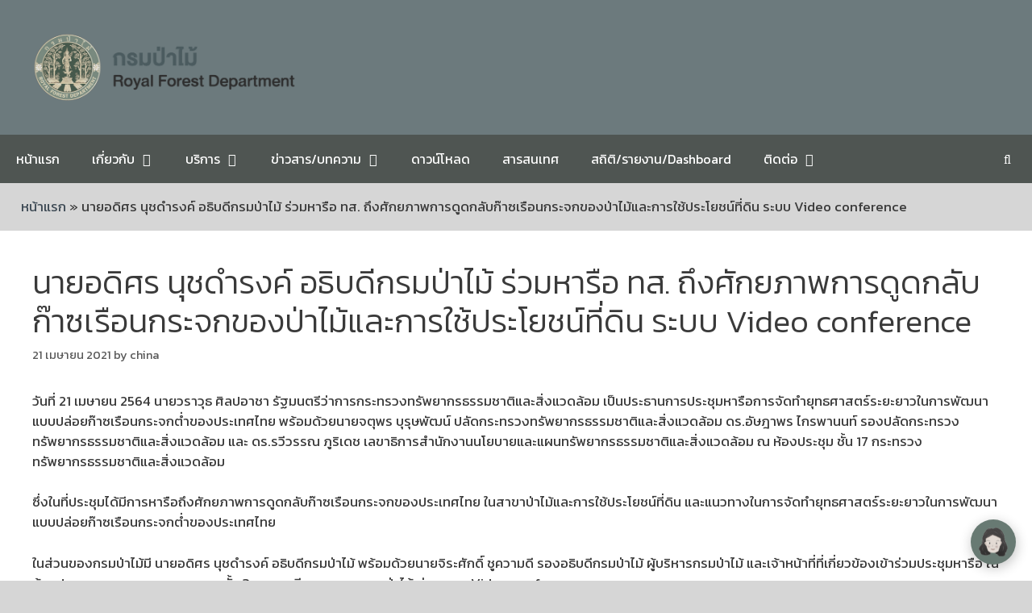

--- FILE ---
content_type: text/html; charset=UTF-8
request_url: https://www.forest.go.th/blog/2021/04/%E0%B8%99%E0%B8%B2%E0%B8%A2%E0%B8%AD%E0%B8%94%E0%B8%B4%E0%B8%A8%E0%B8%A3-%E0%B8%99%E0%B8%B8%E0%B8%8A%E0%B8%94%E0%B8%B3%E0%B8%A3%E0%B8%87%E0%B8%84%E0%B9%8C-%E0%B8%AD%E0%B8%98%E0%B8%B4%E0%B8%9A-34/
body_size: 30411
content:
<!DOCTYPE html>
<html lang="th">
<head>
	<meta charset="UTF-8">
	<meta name='robots' content='index, follow, max-image-preview:large, max-snippet:-1, max-video-preview:-1' />
<script id="cookieyes" type="text/javascript" src="https://cdn-cookieyes.com/client_data/2a0fe54b830474006b4906ed/script.js"></script><meta name="viewport" content="width=device-width, initial-scale=1">
	<!-- This site is optimized with the Yoast SEO plugin v26.8 - https://yoast.com/product/yoast-seo-wordpress/ -->
	<title>นายอดิศร นุชดำรงค์ อธิบดีกรมป่าไม้ ร่วมหารือ ทส. ถึงศักยภาพการดูดกลับก๊าซเรือนกระจกของป่าไม้และการใช้ประโยชน์ที่ดิน ระบบ Video conference - กรมป่าไม้</title>
	<link rel="canonical" href="https://www.forest.go.th/blog/2021/04/นายอดิศร-นุชดำรงค์-อธิบ-34/" />
	<meta property="og:locale" content="th_TH" />
	<meta property="og:type" content="article" />
	<meta property="og:title" content="นายอดิศร นุชดำรงค์ อธิบดีกรมป่าไม้ ร่วมหารือ ทส. ถึงศักยภาพการดูดกลับก๊าซเรือนกระจกของป่าไม้และการใช้ประโยชน์ที่ดิน ระบบ Video conference - กรมป่าไม้" />
	<meta property="og:description" content="วันที่ 21 เมษายน 2564 นายวราวุ ... Read more" />
	<meta property="og:url" content="https://www.forest.go.th/blog/2021/04/นายอดิศร-นุชดำรงค์-อธิบ-34/" />
	<meta property="og:site_name" content="กรมป่าไม้" />
	<meta property="article:publisher" content="https://www.facebook.com/royalforestdepartment/" />
	<meta property="article:published_time" content="2021-04-21T02:39:00+00:00" />
	<meta property="article:modified_time" content="2021-04-22T04:44:22+00:00" />
	<meta property="og:image" content="https://www.forest.go.th/wp-content/uploads/2021/04/ปกข่าว.jpg" />
	<meta property="og:image:width" content="2048" />
	<meta property="og:image:height" content="1364" />
	<meta property="og:image:type" content="image/jpeg" />
	<meta name="author" content="china" />
	<meta name="twitter:card" content="summary_large_image" />
	<meta name="twitter:label1" content="Written by" />
	<meta name="twitter:data1" content="china" />
	<script type="application/ld+json" class="yoast-schema-graph">{"@context":"https://schema.org","@graph":[{"@type":"Article","@id":"https://www.forest.go.th/blog/2021/04/%e0%b8%99%e0%b8%b2%e0%b8%a2%e0%b8%ad%e0%b8%94%e0%b8%b4%e0%b8%a8%e0%b8%a3-%e0%b8%99%e0%b8%b8%e0%b8%8a%e0%b8%94%e0%b8%b3%e0%b8%a3%e0%b8%87%e0%b8%84%e0%b9%8c-%e0%b8%ad%e0%b8%98%e0%b8%b4%e0%b8%9a-34/#article","isPartOf":{"@id":"https://www.forest.go.th/blog/2021/04/%e0%b8%99%e0%b8%b2%e0%b8%a2%e0%b8%ad%e0%b8%94%e0%b8%b4%e0%b8%a8%e0%b8%a3-%e0%b8%99%e0%b8%b8%e0%b8%8a%e0%b8%94%e0%b8%b3%e0%b8%a3%e0%b8%87%e0%b8%84%e0%b9%8c-%e0%b8%ad%e0%b8%98%e0%b8%b4%e0%b8%9a-34/"},"author":{"name":"china","@id":"https://www.forest.go.th/#/schema/person/e96ab3467fed3976afc59dd9fdd8b029"},"headline":"นายอดิศร นุชดำรงค์ อธิบดีกรมป่าไม้ ร่วมหารือ ทส. ถึงศักยภาพการดูดกลับก๊าซเรือนกระจกของป่าไม้และการใช้ประโยชน์ที่ดิน ระบบ Video conference","datePublished":"2021-04-21T02:39:00+00:00","dateModified":"2021-04-22T04:44:22+00:00","mainEntityOfPage":{"@id":"https://www.forest.go.th/blog/2021/04/%e0%b8%99%e0%b8%b2%e0%b8%a2%e0%b8%ad%e0%b8%94%e0%b8%b4%e0%b8%a8%e0%b8%a3-%e0%b8%99%e0%b8%b8%e0%b8%8a%e0%b8%94%e0%b8%b3%e0%b8%a3%e0%b8%87%e0%b8%84%e0%b9%8c-%e0%b8%ad%e0%b8%98%e0%b8%b4%e0%b8%9a-34/"},"wordCount":4,"commentCount":0,"publisher":{"@id":"https://www.forest.go.th/#organization"},"image":{"@id":"https://www.forest.go.th/blog/2021/04/%e0%b8%99%e0%b8%b2%e0%b8%a2%e0%b8%ad%e0%b8%94%e0%b8%b4%e0%b8%a8%e0%b8%a3-%e0%b8%99%e0%b8%b8%e0%b8%8a%e0%b8%94%e0%b8%b3%e0%b8%a3%e0%b8%87%e0%b8%84%e0%b9%8c-%e0%b8%ad%e0%b8%98%e0%b8%b4%e0%b8%9a-34/#primaryimage"},"thumbnailUrl":"https://www.forest.go.th/wp-content/uploads/2021/04/ปกข่าว.jpg","articleSection":["กิจกรรมอธิบดีกรมป่าไม้"],"inLanguage":"th","potentialAction":[{"@type":"CommentAction","name":"Comment","target":["https://www.forest.go.th/blog/2021/04/%e0%b8%99%e0%b8%b2%e0%b8%a2%e0%b8%ad%e0%b8%94%e0%b8%b4%e0%b8%a8%e0%b8%a3-%e0%b8%99%e0%b8%b8%e0%b8%8a%e0%b8%94%e0%b8%b3%e0%b8%a3%e0%b8%87%e0%b8%84%e0%b9%8c-%e0%b8%ad%e0%b8%98%e0%b8%b4%e0%b8%9a-34/#respond"]}]},{"@type":"WebPage","@id":"https://www.forest.go.th/blog/2021/04/%e0%b8%99%e0%b8%b2%e0%b8%a2%e0%b8%ad%e0%b8%94%e0%b8%b4%e0%b8%a8%e0%b8%a3-%e0%b8%99%e0%b8%b8%e0%b8%8a%e0%b8%94%e0%b8%b3%e0%b8%a3%e0%b8%87%e0%b8%84%e0%b9%8c-%e0%b8%ad%e0%b8%98%e0%b8%b4%e0%b8%9a-34/","url":"https://www.forest.go.th/blog/2021/04/%e0%b8%99%e0%b8%b2%e0%b8%a2%e0%b8%ad%e0%b8%94%e0%b8%b4%e0%b8%a8%e0%b8%a3-%e0%b8%99%e0%b8%b8%e0%b8%8a%e0%b8%94%e0%b8%b3%e0%b8%a3%e0%b8%87%e0%b8%84%e0%b9%8c-%e0%b8%ad%e0%b8%98%e0%b8%b4%e0%b8%9a-34/","name":"นายอดิศร นุชดำรงค์ อธิบดีกรมป่าไม้ ร่วมหารือ ทส. ถึงศักยภาพการดูดกลับก๊าซเรือนกระจกของป่าไม้และการใช้ประโยชน์ที่ดิน ระบบ Video conference - กรมป่าไม้","isPartOf":{"@id":"https://www.forest.go.th/#website"},"primaryImageOfPage":{"@id":"https://www.forest.go.th/blog/2021/04/%e0%b8%99%e0%b8%b2%e0%b8%a2%e0%b8%ad%e0%b8%94%e0%b8%b4%e0%b8%a8%e0%b8%a3-%e0%b8%99%e0%b8%b8%e0%b8%8a%e0%b8%94%e0%b8%b3%e0%b8%a3%e0%b8%87%e0%b8%84%e0%b9%8c-%e0%b8%ad%e0%b8%98%e0%b8%b4%e0%b8%9a-34/#primaryimage"},"image":{"@id":"https://www.forest.go.th/blog/2021/04/%e0%b8%99%e0%b8%b2%e0%b8%a2%e0%b8%ad%e0%b8%94%e0%b8%b4%e0%b8%a8%e0%b8%a3-%e0%b8%99%e0%b8%b8%e0%b8%8a%e0%b8%94%e0%b8%b3%e0%b8%a3%e0%b8%87%e0%b8%84%e0%b9%8c-%e0%b8%ad%e0%b8%98%e0%b8%b4%e0%b8%9a-34/#primaryimage"},"thumbnailUrl":"https://www.forest.go.th/wp-content/uploads/2021/04/ปกข่าว.jpg","datePublished":"2021-04-21T02:39:00+00:00","dateModified":"2021-04-22T04:44:22+00:00","breadcrumb":{"@id":"https://www.forest.go.th/blog/2021/04/%e0%b8%99%e0%b8%b2%e0%b8%a2%e0%b8%ad%e0%b8%94%e0%b8%b4%e0%b8%a8%e0%b8%a3-%e0%b8%99%e0%b8%b8%e0%b8%8a%e0%b8%94%e0%b8%b3%e0%b8%a3%e0%b8%87%e0%b8%84%e0%b9%8c-%e0%b8%ad%e0%b8%98%e0%b8%b4%e0%b8%9a-34/#breadcrumb"},"inLanguage":"th","potentialAction":[{"@type":"ReadAction","target":["https://www.forest.go.th/blog/2021/04/%e0%b8%99%e0%b8%b2%e0%b8%a2%e0%b8%ad%e0%b8%94%e0%b8%b4%e0%b8%a8%e0%b8%a3-%e0%b8%99%e0%b8%b8%e0%b8%8a%e0%b8%94%e0%b8%b3%e0%b8%a3%e0%b8%87%e0%b8%84%e0%b9%8c-%e0%b8%ad%e0%b8%98%e0%b8%b4%e0%b8%9a-34/"]}]},{"@type":"ImageObject","inLanguage":"th","@id":"https://www.forest.go.th/blog/2021/04/%e0%b8%99%e0%b8%b2%e0%b8%a2%e0%b8%ad%e0%b8%94%e0%b8%b4%e0%b8%a8%e0%b8%a3-%e0%b8%99%e0%b8%b8%e0%b8%8a%e0%b8%94%e0%b8%b3%e0%b8%a3%e0%b8%87%e0%b8%84%e0%b9%8c-%e0%b8%ad%e0%b8%98%e0%b8%b4%e0%b8%9a-34/#primaryimage","url":"https://www.forest.go.th/wp-content/uploads/2021/04/ปกข่าว.jpg","contentUrl":"https://www.forest.go.th/wp-content/uploads/2021/04/ปกข่าว.jpg","width":2048,"height":1364,"caption":"นายอดิศร นุชดำรงค์ อธิบดีกรมป่าไม้ พร้อมด้วยนายจิระศักดิ์ ชูความดี รองอธิบดีกรมป่าไม้ ผู้บริหารกรมป่าไม้ และเจ้าหน้าที่ที่เกี่ยวข้องเข้าร่วมประชุมหารือ ณ ห้องประชุมแผนงานและสารสนเทศ ชั้น 3 อาคารเทียมคมกฤส กรมป่าไม้ ผ่านระบบ Video conference"},{"@type":"BreadcrumbList","@id":"https://www.forest.go.th/blog/2021/04/%e0%b8%99%e0%b8%b2%e0%b8%a2%e0%b8%ad%e0%b8%94%e0%b8%b4%e0%b8%a8%e0%b8%a3-%e0%b8%99%e0%b8%b8%e0%b8%8a%e0%b8%94%e0%b8%b3%e0%b8%a3%e0%b8%87%e0%b8%84%e0%b9%8c-%e0%b8%ad%e0%b8%98%e0%b8%b4%e0%b8%9a-34/#breadcrumb","itemListElement":[{"@type":"ListItem","position":1,"name":"หน้าแรก","item":"https://www.forest.go.th/"},{"@type":"ListItem","position":2,"name":"นายอดิศร นุชดำรงค์ อธิบดีกรมป่าไม้ ร่วมหารือ ทส. ถึงศักยภาพการดูดกลับก๊าซเรือนกระจกของป่าไม้และการใช้ประโยชน์ที่ดิน ระบบ Video conference"}]},{"@type":"WebSite","@id":"https://www.forest.go.th/#website","url":"https://www.forest.go.th/","name":"กรมป่าไม้","description":"กระทรวงทรัพยากรธรรมชาติและสิ่งแวดล้อม","publisher":{"@id":"https://www.forest.go.th/#organization"},"potentialAction":[{"@type":"SearchAction","target":{"@type":"EntryPoint","urlTemplate":"https://www.forest.go.th/?s={search_term_string}"},"query-input":{"@type":"PropertyValueSpecification","valueRequired":true,"valueName":"search_term_string"}}],"inLanguage":"th"},{"@type":"Organization","@id":"https://www.forest.go.th/#organization","name":"กรมป่าไม้","url":"https://www.forest.go.th/","logo":{"@type":"ImageObject","inLanguage":"th","@id":"https://www.forest.go.th/#/schema/logo/image/","url":"https://www.forest.go.th/wp-content/uploads/2023/02/ปก222.png","contentUrl":"https://www.forest.go.th/wp-content/uploads/2023/02/ปก222.png","width":1984,"height":369,"caption":"กรมป่าไม้"},"image":{"@id":"https://www.forest.go.th/#/schema/logo/image/"},"sameAs":["https://www.facebook.com/royalforestdepartment/"]},{"@type":"Person","@id":"https://www.forest.go.th/#/schema/person/e96ab3467fed3976afc59dd9fdd8b029","name":"china","image":{"@type":"ImageObject","inLanguage":"th","@id":"https://www.forest.go.th/#/schema/person/image/","url":"https://secure.gravatar.com/avatar/a8dab5a0b4d3dd69af609fa2943e5b4cc7d0020dcd31a9ecd4695e278ec49241?s=96&d=mm&r=g","contentUrl":"https://secure.gravatar.com/avatar/a8dab5a0b4d3dd69af609fa2943e5b4cc7d0020dcd31a9ecd4695e278ec49241?s=96&d=mm&r=g","caption":"china"},"url":"https://www.forest.go.th/blog/author/china/"}]}</script>
	<!-- / Yoast SEO plugin. -->


<link rel='dns-prefetch' href='//secure.gravatar.com' />
<link rel='dns-prefetch' href='//www.googletagmanager.com' />
<link rel='dns-prefetch' href='//stats.wp.com' />
<link rel='dns-prefetch' href='//v0.wordpress.com' />
<link href='https://fonts.gstatic.com' crossorigin rel='preconnect' />
<link href='https://fonts.googleapis.com' crossorigin rel='preconnect' />
<link rel="alternate" type="application/rss+xml" title="กรมป่าไม้ &raquo; ฟีด" href="https://www.forest.go.th/feed/" />
<link rel="alternate" type="application/rss+xml" title="กรมป่าไม้ &raquo; ฟีดความเห็น" href="https://www.forest.go.th/comments/feed/" />
<link rel="alternate" type="text/calendar" title="กรมป่าไม้ &raquo; iCal Feed" href="https://www.forest.go.th/events/?ical=1" />
<link rel="alternate" type="application/rss+xml" title="กรมป่าไม้ &raquo; นายอดิศร นุชดำรงค์ อธิบดีกรมป่าไม้ ร่วมหารือ ทส. ถึงศักยภาพการดูดกลับก๊าซเรือนกระจกของป่าไม้และการใช้ประโยชน์ที่ดิน ระบบ Video conference ฟีดความเห็น" href="https://www.forest.go.th/blog/2021/04/%e0%b8%99%e0%b8%b2%e0%b8%a2%e0%b8%ad%e0%b8%94%e0%b8%b4%e0%b8%a8%e0%b8%a3-%e0%b8%99%e0%b8%b8%e0%b8%8a%e0%b8%94%e0%b8%b3%e0%b8%a3%e0%b8%87%e0%b8%84%e0%b9%8c-%e0%b8%ad%e0%b8%98%e0%b8%b4%e0%b8%9a-34/feed/" />
<link rel="alternate" title="oEmbed (JSON)" type="application/json+oembed" href="https://www.forest.go.th/wp-json/oembed/1.0/embed?url=https%3A%2F%2Fwww.forest.go.th%2Fblog%2F2021%2F04%2F%25e0%25b8%2599%25e0%25b8%25b2%25e0%25b8%25a2%25e0%25b8%25ad%25e0%25b8%2594%25e0%25b8%25b4%25e0%25b8%25a8%25e0%25b8%25a3-%25e0%25b8%2599%25e0%25b8%25b8%25e0%25b8%258a%25e0%25b8%2594%25e0%25b8%25b3%25e0%25b8%25a3%25e0%25b8%2587%25e0%25b8%2584%25e0%25b9%258c-%25e0%25b8%25ad%25e0%25b8%2598%25e0%25b8%25b4%25e0%25b8%259a-34%2F" />
<link rel="alternate" title="oEmbed (XML)" type="text/xml+oembed" href="https://www.forest.go.th/wp-json/oembed/1.0/embed?url=https%3A%2F%2Fwww.forest.go.th%2Fblog%2F2021%2F04%2F%25e0%25b8%2599%25e0%25b8%25b2%25e0%25b8%25a2%25e0%25b8%25ad%25e0%25b8%2594%25e0%25b8%25b4%25e0%25b8%25a8%25e0%25b8%25a3-%25e0%25b8%2599%25e0%25b8%25b8%25e0%25b8%258a%25e0%25b8%2594%25e0%25b8%25b3%25e0%25b8%25a3%25e0%25b8%2587%25e0%25b8%2584%25e0%25b9%258c-%25e0%25b8%25ad%25e0%25b8%2598%25e0%25b8%25b4%25e0%25b8%259a-34%2F&#038;format=xml" />
<style id='wp-img-auto-sizes-contain-inline-css'>
img:is([sizes=auto i],[sizes^="auto," i]){contain-intrinsic-size:3000px 1500px}
/*# sourceURL=wp-img-auto-sizes-contain-inline-css */
</style>
<link rel='stylesheet' id='pt-cv-public-style-css' href='https://www.forest.go.th/wp-content/plugins/content-views-query-and-display-post-page/public/assets/css/cv.css?ver=4.2.1' media='all' />
<link rel='stylesheet' id='generate-fonts-css' href='//fonts.googleapis.com/css?family=Kanit:100,100italic,200,200italic,300,300italic,regular,italic,500,500italic,600,600italic,700,700italic,800,800italic,900,900italic' media='all' />
<link rel='stylesheet' id='hfe-widgets-style-css' href='https://www.forest.go.th/wp-content/plugins/header-footer-elementor/inc/widgets-css/frontend.css?ver=2.8.2' media='all' />
<style id='wp-emoji-styles-inline-css'>

	img.wp-smiley, img.emoji {
		display: inline !important;
		border: none !important;
		box-shadow: none !important;
		height: 1em !important;
		width: 1em !important;
		margin: 0 0.07em !important;
		vertical-align: -0.1em !important;
		background: none !important;
		padding: 0 !important;
	}
/*# sourceURL=wp-emoji-styles-inline-css */
</style>
<link rel='stylesheet' id='wp-block-library-css' href='https://www.forest.go.th/wp-includes/css/dist/block-library/style.min.css?ver=6.9' media='all' />
<style id='classic-theme-styles-inline-css'>
/*! This file is auto-generated */
.wp-block-button__link{color:#fff;background-color:#32373c;border-radius:9999px;box-shadow:none;text-decoration:none;padding:calc(.667em + 2px) calc(1.333em + 2px);font-size:1.125em}.wp-block-file__button{background:#32373c;color:#fff;text-decoration:none}
/*# sourceURL=/wp-includes/css/classic-themes.min.css */
</style>
<link rel='stylesheet' id='mediaelement-css' href='https://www.forest.go.th/wp-includes/js/mediaelement/mediaelementplayer-legacy.min.css?ver=4.2.17' media='all' />
<link rel='stylesheet' id='wp-mediaelement-css' href='https://www.forest.go.th/wp-includes/js/mediaelement/wp-mediaelement.min.css?ver=6.9' media='all' />
<style id='jetpack-sharing-buttons-style-inline-css'>
.jetpack-sharing-buttons__services-list{display:flex;flex-direction:row;flex-wrap:wrap;gap:0;list-style-type:none;margin:5px;padding:0}.jetpack-sharing-buttons__services-list.has-small-icon-size{font-size:12px}.jetpack-sharing-buttons__services-list.has-normal-icon-size{font-size:16px}.jetpack-sharing-buttons__services-list.has-large-icon-size{font-size:24px}.jetpack-sharing-buttons__services-list.has-huge-icon-size{font-size:36px}@media print{.jetpack-sharing-buttons__services-list{display:none!important}}.editor-styles-wrapper .wp-block-jetpack-sharing-buttons{gap:0;padding-inline-start:0}ul.jetpack-sharing-buttons__services-list.has-background{padding:1.25em 2.375em}
/*# sourceURL=https://www.forest.go.th/wp-content/plugins/jetpack/_inc/blocks/sharing-buttons/view.css */
</style>
<style id='global-styles-inline-css'>
:root{--wp--preset--aspect-ratio--square: 1;--wp--preset--aspect-ratio--4-3: 4/3;--wp--preset--aspect-ratio--3-4: 3/4;--wp--preset--aspect-ratio--3-2: 3/2;--wp--preset--aspect-ratio--2-3: 2/3;--wp--preset--aspect-ratio--16-9: 16/9;--wp--preset--aspect-ratio--9-16: 9/16;--wp--preset--color--black: #000000;--wp--preset--color--cyan-bluish-gray: #abb8c3;--wp--preset--color--white: #ffffff;--wp--preset--color--pale-pink: #f78da7;--wp--preset--color--vivid-red: #cf2e2e;--wp--preset--color--luminous-vivid-orange: #ff6900;--wp--preset--color--luminous-vivid-amber: #fcb900;--wp--preset--color--light-green-cyan: #7bdcb5;--wp--preset--color--vivid-green-cyan: #00d084;--wp--preset--color--pale-cyan-blue: #8ed1fc;--wp--preset--color--vivid-cyan-blue: #0693e3;--wp--preset--color--vivid-purple: #9b51e0;--wp--preset--color--contrast: var(--contrast);--wp--preset--color--contrast-2: var(--contrast-2);--wp--preset--color--contrast-3: var(--contrast-3);--wp--preset--color--base: var(--base);--wp--preset--color--base-2: var(--base-2);--wp--preset--color--base-3: var(--base-3);--wp--preset--color--accent: var(--accent);--wp--preset--gradient--vivid-cyan-blue-to-vivid-purple: linear-gradient(135deg,rgb(6,147,227) 0%,rgb(155,81,224) 100%);--wp--preset--gradient--light-green-cyan-to-vivid-green-cyan: linear-gradient(135deg,rgb(122,220,180) 0%,rgb(0,208,130) 100%);--wp--preset--gradient--luminous-vivid-amber-to-luminous-vivid-orange: linear-gradient(135deg,rgb(252,185,0) 0%,rgb(255,105,0) 100%);--wp--preset--gradient--luminous-vivid-orange-to-vivid-red: linear-gradient(135deg,rgb(255,105,0) 0%,rgb(207,46,46) 100%);--wp--preset--gradient--very-light-gray-to-cyan-bluish-gray: linear-gradient(135deg,rgb(238,238,238) 0%,rgb(169,184,195) 100%);--wp--preset--gradient--cool-to-warm-spectrum: linear-gradient(135deg,rgb(74,234,220) 0%,rgb(151,120,209) 20%,rgb(207,42,186) 40%,rgb(238,44,130) 60%,rgb(251,105,98) 80%,rgb(254,248,76) 100%);--wp--preset--gradient--blush-light-purple: linear-gradient(135deg,rgb(255,206,236) 0%,rgb(152,150,240) 100%);--wp--preset--gradient--blush-bordeaux: linear-gradient(135deg,rgb(254,205,165) 0%,rgb(254,45,45) 50%,rgb(107,0,62) 100%);--wp--preset--gradient--luminous-dusk: linear-gradient(135deg,rgb(255,203,112) 0%,rgb(199,81,192) 50%,rgb(65,88,208) 100%);--wp--preset--gradient--pale-ocean: linear-gradient(135deg,rgb(255,245,203) 0%,rgb(182,227,212) 50%,rgb(51,167,181) 100%);--wp--preset--gradient--electric-grass: linear-gradient(135deg,rgb(202,248,128) 0%,rgb(113,206,126) 100%);--wp--preset--gradient--midnight: linear-gradient(135deg,rgb(2,3,129) 0%,rgb(40,116,252) 100%);--wp--preset--font-size--small: 13px;--wp--preset--font-size--medium: 20px;--wp--preset--font-size--large: 36px;--wp--preset--font-size--x-large: 42px;--wp--preset--spacing--20: 0.44rem;--wp--preset--spacing--30: 0.67rem;--wp--preset--spacing--40: 1rem;--wp--preset--spacing--50: 1.5rem;--wp--preset--spacing--60: 2.25rem;--wp--preset--spacing--70: 3.38rem;--wp--preset--spacing--80: 5.06rem;--wp--preset--shadow--natural: 6px 6px 9px rgba(0, 0, 0, 0.2);--wp--preset--shadow--deep: 12px 12px 50px rgba(0, 0, 0, 0.4);--wp--preset--shadow--sharp: 6px 6px 0px rgba(0, 0, 0, 0.2);--wp--preset--shadow--outlined: 6px 6px 0px -3px rgb(255, 255, 255), 6px 6px rgb(0, 0, 0);--wp--preset--shadow--crisp: 6px 6px 0px rgb(0, 0, 0);}:where(.is-layout-flex){gap: 0.5em;}:where(.is-layout-grid){gap: 0.5em;}body .is-layout-flex{display: flex;}.is-layout-flex{flex-wrap: wrap;align-items: center;}.is-layout-flex > :is(*, div){margin: 0;}body .is-layout-grid{display: grid;}.is-layout-grid > :is(*, div){margin: 0;}:where(.wp-block-columns.is-layout-flex){gap: 2em;}:where(.wp-block-columns.is-layout-grid){gap: 2em;}:where(.wp-block-post-template.is-layout-flex){gap: 1.25em;}:where(.wp-block-post-template.is-layout-grid){gap: 1.25em;}.has-black-color{color: var(--wp--preset--color--black) !important;}.has-cyan-bluish-gray-color{color: var(--wp--preset--color--cyan-bluish-gray) !important;}.has-white-color{color: var(--wp--preset--color--white) !important;}.has-pale-pink-color{color: var(--wp--preset--color--pale-pink) !important;}.has-vivid-red-color{color: var(--wp--preset--color--vivid-red) !important;}.has-luminous-vivid-orange-color{color: var(--wp--preset--color--luminous-vivid-orange) !important;}.has-luminous-vivid-amber-color{color: var(--wp--preset--color--luminous-vivid-amber) !important;}.has-light-green-cyan-color{color: var(--wp--preset--color--light-green-cyan) !important;}.has-vivid-green-cyan-color{color: var(--wp--preset--color--vivid-green-cyan) !important;}.has-pale-cyan-blue-color{color: var(--wp--preset--color--pale-cyan-blue) !important;}.has-vivid-cyan-blue-color{color: var(--wp--preset--color--vivid-cyan-blue) !important;}.has-vivid-purple-color{color: var(--wp--preset--color--vivid-purple) !important;}.has-black-background-color{background-color: var(--wp--preset--color--black) !important;}.has-cyan-bluish-gray-background-color{background-color: var(--wp--preset--color--cyan-bluish-gray) !important;}.has-white-background-color{background-color: var(--wp--preset--color--white) !important;}.has-pale-pink-background-color{background-color: var(--wp--preset--color--pale-pink) !important;}.has-vivid-red-background-color{background-color: var(--wp--preset--color--vivid-red) !important;}.has-luminous-vivid-orange-background-color{background-color: var(--wp--preset--color--luminous-vivid-orange) !important;}.has-luminous-vivid-amber-background-color{background-color: var(--wp--preset--color--luminous-vivid-amber) !important;}.has-light-green-cyan-background-color{background-color: var(--wp--preset--color--light-green-cyan) !important;}.has-vivid-green-cyan-background-color{background-color: var(--wp--preset--color--vivid-green-cyan) !important;}.has-pale-cyan-blue-background-color{background-color: var(--wp--preset--color--pale-cyan-blue) !important;}.has-vivid-cyan-blue-background-color{background-color: var(--wp--preset--color--vivid-cyan-blue) !important;}.has-vivid-purple-background-color{background-color: var(--wp--preset--color--vivid-purple) !important;}.has-black-border-color{border-color: var(--wp--preset--color--black) !important;}.has-cyan-bluish-gray-border-color{border-color: var(--wp--preset--color--cyan-bluish-gray) !important;}.has-white-border-color{border-color: var(--wp--preset--color--white) !important;}.has-pale-pink-border-color{border-color: var(--wp--preset--color--pale-pink) !important;}.has-vivid-red-border-color{border-color: var(--wp--preset--color--vivid-red) !important;}.has-luminous-vivid-orange-border-color{border-color: var(--wp--preset--color--luminous-vivid-orange) !important;}.has-luminous-vivid-amber-border-color{border-color: var(--wp--preset--color--luminous-vivid-amber) !important;}.has-light-green-cyan-border-color{border-color: var(--wp--preset--color--light-green-cyan) !important;}.has-vivid-green-cyan-border-color{border-color: var(--wp--preset--color--vivid-green-cyan) !important;}.has-pale-cyan-blue-border-color{border-color: var(--wp--preset--color--pale-cyan-blue) !important;}.has-vivid-cyan-blue-border-color{border-color: var(--wp--preset--color--vivid-cyan-blue) !important;}.has-vivid-purple-border-color{border-color: var(--wp--preset--color--vivid-purple) !important;}.has-vivid-cyan-blue-to-vivid-purple-gradient-background{background: var(--wp--preset--gradient--vivid-cyan-blue-to-vivid-purple) !important;}.has-light-green-cyan-to-vivid-green-cyan-gradient-background{background: var(--wp--preset--gradient--light-green-cyan-to-vivid-green-cyan) !important;}.has-luminous-vivid-amber-to-luminous-vivid-orange-gradient-background{background: var(--wp--preset--gradient--luminous-vivid-amber-to-luminous-vivid-orange) !important;}.has-luminous-vivid-orange-to-vivid-red-gradient-background{background: var(--wp--preset--gradient--luminous-vivid-orange-to-vivid-red) !important;}.has-very-light-gray-to-cyan-bluish-gray-gradient-background{background: var(--wp--preset--gradient--very-light-gray-to-cyan-bluish-gray) !important;}.has-cool-to-warm-spectrum-gradient-background{background: var(--wp--preset--gradient--cool-to-warm-spectrum) !important;}.has-blush-light-purple-gradient-background{background: var(--wp--preset--gradient--blush-light-purple) !important;}.has-blush-bordeaux-gradient-background{background: var(--wp--preset--gradient--blush-bordeaux) !important;}.has-luminous-dusk-gradient-background{background: var(--wp--preset--gradient--luminous-dusk) !important;}.has-pale-ocean-gradient-background{background: var(--wp--preset--gradient--pale-ocean) !important;}.has-electric-grass-gradient-background{background: var(--wp--preset--gradient--electric-grass) !important;}.has-midnight-gradient-background{background: var(--wp--preset--gradient--midnight) !important;}.has-small-font-size{font-size: var(--wp--preset--font-size--small) !important;}.has-medium-font-size{font-size: var(--wp--preset--font-size--medium) !important;}.has-large-font-size{font-size: var(--wp--preset--font-size--large) !important;}.has-x-large-font-size{font-size: var(--wp--preset--font-size--x-large) !important;}
:where(.wp-block-post-template.is-layout-flex){gap: 1.25em;}:where(.wp-block-post-template.is-layout-grid){gap: 1.25em;}
:where(.wp-block-term-template.is-layout-flex){gap: 1.25em;}:where(.wp-block-term-template.is-layout-grid){gap: 1.25em;}
:where(.wp-block-columns.is-layout-flex){gap: 2em;}:where(.wp-block-columns.is-layout-grid){gap: 2em;}
:root :where(.wp-block-pullquote){font-size: 1.5em;line-height: 1.6;}
/*# sourceURL=global-styles-inline-css */
</style>
<link rel='stylesheet' id='bbp-default-css' href='https://www.forest.go.th/bitnami/wordpress/wp-content/plugins/bbpress/templates/default/css/bbpress.min.css?ver=2.6.14' media='all' />
<style id='bbp-default-inline-css'>
#bbpress-forums ul.bbp-lead-topic,#bbpress-forums ul.bbp-topics,#bbpress-forums ul.bbp-forums,#bbpress-forums ul.bbp-replies,#bbpress-forums ul.bbp-search-results,#bbpress-forums,div.bbp-breadcrumb,div.bbp-topic-tags {font-size: inherit;}.single-forum #subscription-toggle {display: block;margin: 1em 0;clear: left;}#bbpress-forums .bbp-search-form {margin-bottom: 10px;}.bbp-login-form fieldset {border: 0;padding: 0;}
/*# sourceURL=bbp-default-inline-css */
</style>
<link rel='stylesheet' id='bwg_fonts-css' href='https://www.forest.go.th/wp-content/plugins/photo-gallery/css/bwg-fonts/fonts.css?ver=0.0.1' media='all' />
<link rel='stylesheet' id='sumoselect-css' href='https://www.forest.go.th/wp-content/plugins/photo-gallery/css/sumoselect.min.css?ver=3.4.6' media='all' />
<link rel='stylesheet' id='mCustomScrollbar-css' href='https://www.forest.go.th/wp-content/plugins/photo-gallery/css/jquery.mCustomScrollbar.min.css?ver=3.1.5' media='all' />
<link rel='stylesheet' id='bwg_googlefonts-css' href='https://fonts.googleapis.com/css?family=Ubuntu&#038;subset=greek,latin,greek-ext,vietnamese,cyrillic-ext,latin-ext,cyrillic' media='all' />
<link rel='stylesheet' id='bwg_frontend-css' href='https://www.forest.go.th/wp-content/plugins/photo-gallery/css/styles.min.css?ver=1.8.37' media='all' />
<link rel='stylesheet' id='tribe-events-v2-single-skeleton-css' href='https://www.forest.go.th/wp-content/plugins/the-events-calendar/build/css/tribe-events-single-skeleton.css?ver=6.15.14' media='all' />
<link rel='stylesheet' id='tribe-events-v2-single-skeleton-full-css' href='https://www.forest.go.th/wp-content/plugins/the-events-calendar/build/css/tribe-events-single-full.css?ver=6.15.14' media='all' />
<link rel='stylesheet' id='tec-events-elementor-widgets-base-styles-css' href='https://www.forest.go.th/wp-content/plugins/the-events-calendar/build/css/integrations/plugins/elementor/widgets/widget-base.css?ver=6.15.14' media='all' />
<link rel='stylesheet' id='hfe-style-css' href='https://www.forest.go.th/wp-content/plugins/header-footer-elementor/assets/css/header-footer-elementor.css?ver=2.8.2' media='all' />
<link rel='stylesheet' id='elementor-icons-css' href='https://www.forest.go.th/wp-content/plugins/elementor/assets/lib/eicons/css/elementor-icons.min.css?ver=5.46.0' media='all' />
<link rel='stylesheet' id='elementor-frontend-css' href='https://www.forest.go.th/wp-content/plugins/elementor/assets/css/frontend.min.css?ver=3.34.3' media='all' />
<link rel='stylesheet' id='elementor-post-14800-css' href='https://www.forest.go.th/wp-content/uploads/elementor/css/post-14800.css?ver=1769507593' media='all' />
<link rel='stylesheet' id='font-awesome-5-all-css' href='https://www.forest.go.th/wp-content/plugins/elementor/assets/lib/font-awesome/css/all.min.css?ver=3.34.3' media='all' />
<link rel='stylesheet' id='font-awesome-4-shim-css' href='https://www.forest.go.th/wp-content/plugins/elementor/assets/lib/font-awesome/css/v4-shims.min.css?ver=3.34.3' media='all' />
<link rel='stylesheet' id='elementor-post-27608-css' href='https://www.forest.go.th/wp-content/uploads/elementor/css/post-27608.css?ver=1769507593' media='all' />
<link rel='stylesheet' id='wppopups-base-css' href='https://www.forest.go.th/wp-content/plugins/wp-popups-lite/src/assets/css/wppopups-base.css?ver=2.2.0.3' media='all' />
<link rel='stylesheet' id='generate-style-grid-css' href='https://www.forest.go.th/wp-content/themes/generatepress/assets/css/unsemantic-grid.min.css?ver=3.6.1' media='all' />
<link rel='stylesheet' id='generate-style-css' href='https://www.forest.go.th/wp-content/themes/generatepress/assets/css/style.min.css?ver=3.6.1' media='all' />
<style id='generate-style-inline-css'>
body{background-color:#d6d6d6;color:#3a3a3a;}a{color:#135086;}a:hover, a:focus{text-decoration:underline;}.entry-title a, .site-branding a, a.button, .wp-block-button__link, .main-navigation a{text-decoration:none;}a:hover, a:focus, a:active{color:#000000;}body .grid-container{max-width:2000px;}.wp-block-group__inner-container{max-width:2000px;margin-left:auto;margin-right:auto;}.site-header .header-image{width:900px;}.navigation-search{position:absolute;left:-99999px;pointer-events:none;visibility:hidden;z-index:20;width:100%;top:0;transition:opacity 100ms ease-in-out;opacity:0;}.navigation-search.nav-search-active{left:0;right:0;pointer-events:auto;visibility:visible;opacity:1;}.navigation-search input[type="search"]{outline:0;border:0;vertical-align:bottom;line-height:1;opacity:0.9;width:100%;z-index:20;border-radius:0;-webkit-appearance:none;height:60px;}.navigation-search input::-ms-clear{display:none;width:0;height:0;}.navigation-search input::-ms-reveal{display:none;width:0;height:0;}.navigation-search input::-webkit-search-decoration, .navigation-search input::-webkit-search-cancel-button, .navigation-search input::-webkit-search-results-button, .navigation-search input::-webkit-search-results-decoration{display:none;}.main-navigation li.search-item{z-index:21;}li.search-item.active{transition:opacity 100ms ease-in-out;}.nav-left-sidebar .main-navigation li.search-item.active,.nav-right-sidebar .main-navigation li.search-item.active{width:auto;display:inline-block;float:right;}.gen-sidebar-nav .navigation-search{top:auto;bottom:0;}:root{--contrast:#222222;--contrast-2:#575760;--contrast-3:#b2b2be;--base:#f0f0f0;--base-2:#f7f8f9;--base-3:#ffffff;--accent:#1e73be;}:root .has-contrast-color{color:var(--contrast);}:root .has-contrast-background-color{background-color:var(--contrast);}:root .has-contrast-2-color{color:var(--contrast-2);}:root .has-contrast-2-background-color{background-color:var(--contrast-2);}:root .has-contrast-3-color{color:var(--contrast-3);}:root .has-contrast-3-background-color{background-color:var(--contrast-3);}:root .has-base-color{color:var(--base);}:root .has-base-background-color{background-color:var(--base);}:root .has-base-2-color{color:var(--base-2);}:root .has-base-2-background-color{background-color:var(--base-2);}:root .has-base-3-color{color:var(--base-3);}:root .has-base-3-background-color{background-color:var(--base-3);}:root .has-accent-color{color:var(--accent);}:root .has-accent-background-color{background-color:var(--accent);}body, button, input, select, textarea{font-family:"Kanit", sans-serif;}body{line-height:1.5;}.entry-content > [class*="wp-block-"]:not(:last-child):not(.wp-block-heading){margin-bottom:1.5em;}.main-title{font-size:45px;}.main-navigation .main-nav ul ul li a{font-size:14px;}.sidebar .widget, .footer-widgets .widget{font-size:17px;}h1{font-weight:300;font-size:40px;}h2{font-weight:300;font-size:30px;}h3{font-size:20px;}h4{font-size:inherit;}h5{font-size:inherit;}@media (max-width:768px){.main-title{font-size:30px;}h1{font-size:30px;}h2{font-size:25px;}}.top-bar{background-color:#636363;color:#ffffff;}.top-bar a{color:#ffffff;}.top-bar a:hover{color:#303030;}.site-header{background-color:#ffffff;color:#3a3a3a;}.site-header a{color:#3a3a3a;}.main-title a,.main-title a:hover{color:#222222;}.site-description{color:#757575;}.main-navigation,.main-navigation ul ul{background-color:#3E5B4A;}.main-navigation .main-nav ul li a, .main-navigation .menu-toggle, .main-navigation .menu-bar-items{color:#ffffff;}.main-navigation .main-nav ul li:not([class*="current-menu-"]):hover > a, .main-navigation .main-nav ul li:not([class*="current-menu-"]):focus > a, .main-navigation .main-nav ul li.sfHover:not([class*="current-menu-"]) > a, .main-navigation .menu-bar-item:hover > a, .main-navigation .menu-bar-item.sfHover > a{color:#000000;background-color:#e6e6e6;}button.menu-toggle:hover,button.menu-toggle:focus,.main-navigation .mobile-bar-items a,.main-navigation .mobile-bar-items a:hover,.main-navigation .mobile-bar-items a:focus{color:#ffffff;}.main-navigation .main-nav ul li[class*="current-menu-"] > a{color:#ffffff;background-color:#2D4637;}.navigation-search input[type="search"],.navigation-search input[type="search"]:active, .navigation-search input[type="search"]:focus, .main-navigation .main-nav ul li.search-item.active > a, .main-navigation .menu-bar-items .search-item.active > a{color:#000000;background-color:#e6e6e6;}.main-navigation ul ul{background-color:#3E5B4A;}.main-navigation .main-nav ul ul li a{color:#ffffff;}.main-navigation .main-nav ul ul li:not([class*="current-menu-"]):hover > a,.main-navigation .main-nav ul ul li:not([class*="current-menu-"]):focus > a, .main-navigation .main-nav ul ul li.sfHover:not([class*="current-menu-"]) > a{color:#000000;background-color:#e6e6e6;}.main-navigation .main-nav ul ul li[class*="current-menu-"] > a{color:#dbdbdb;background-color:#2D4637;}.separate-containers .inside-article, .separate-containers .comments-area, .separate-containers .page-header, .one-container .container, .separate-containers .paging-navigation, .inside-page-header{background-color:#ffffff;}.entry-meta{color:#595959;}.entry-meta a{color:#595959;}.entry-meta a:hover{color:#135086;}.sidebar .widget{background-color:#ffffff;}.sidebar .widget .widget-title{color:#000000;}.footer-widgets{background-color:#ffffff;}.footer-widgets .widget-title{color:#000000;}.site-info{color:#ffffff;background-color:#222222;}.site-info a{color:#ffffff;}.site-info a:hover{color:#606060;}.footer-bar .widget_nav_menu .current-menu-item a{color:#606060;}input[type="text"],input[type="email"],input[type="url"],input[type="password"],input[type="search"],input[type="tel"],input[type="number"],textarea,select{color:#666666;background-color:#fafafa;border-color:#cccccc;}input[type="text"]:focus,input[type="email"]:focus,input[type="url"]:focus,input[type="password"]:focus,input[type="search"]:focus,input[type="tel"]:focus,input[type="number"]:focus,textarea:focus,select:focus{color:#666666;background-color:#ffffff;border-color:#bfbfbf;}button,html input[type="button"],input[type="reset"],input[type="submit"],a.button,a.wp-block-button__link:not(.has-background){color:#ffffff;background-color:#666666;}button:hover,html input[type="button"]:hover,input[type="reset"]:hover,input[type="submit"]:hover,a.button:hover,button:focus,html input[type="button"]:focus,input[type="reset"]:focus,input[type="submit"]:focus,a.button:focus,a.wp-block-button__link:not(.has-background):active,a.wp-block-button__link:not(.has-background):focus,a.wp-block-button__link:not(.has-background):hover{color:#ffffff;background-color:#3f3f3f;}a.generate-back-to-top{background-color:rgba( 0,0,0,0.4 );color:#ffffff;}a.generate-back-to-top:hover,a.generate-back-to-top:focus{background-color:rgba( 0,0,0,0.6 );color:#ffffff;}:root{--gp-search-modal-bg-color:var(--base-3);--gp-search-modal-text-color:var(--contrast);--gp-search-modal-overlay-bg-color:rgba(0,0,0,0.2);}@media (max-width:768px){.main-navigation .menu-bar-item:hover > a, .main-navigation .menu-bar-item.sfHover > a{background:none;color:#ffffff;}}.inside-top-bar{padding:10px;}.inside-header{padding:40px;}.site-main .wp-block-group__inner-container{padding:40px;}.entry-content .alignwide, body:not(.no-sidebar) .entry-content .alignfull{margin-left:-40px;width:calc(100% + 80px);max-width:calc(100% + 80px);}.rtl .menu-item-has-children .dropdown-menu-toggle{padding-left:20px;}.rtl .main-navigation .main-nav ul li.menu-item-has-children > a{padding-right:20px;}.site-info{padding:20px;}@media (max-width:768px){.separate-containers .inside-article, .separate-containers .comments-area, .separate-containers .page-header, .separate-containers .paging-navigation, .one-container .site-content, .inside-page-header{padding:30px;}.site-main .wp-block-group__inner-container{padding:30px;}.site-info{padding-right:10px;padding-left:10px;}.entry-content .alignwide, body:not(.no-sidebar) .entry-content .alignfull{margin-left:-30px;width:calc(100% + 60px);max-width:calc(100% + 60px);}}.one-container .sidebar .widget{padding:0px;}@media (max-width:768px){.main-navigation .menu-toggle,.main-navigation .mobile-bar-items,.sidebar-nav-mobile:not(#sticky-placeholder){display:block;}.main-navigation ul,.gen-sidebar-nav{display:none;}[class*="nav-float-"] .site-header .inside-header > *{float:none;clear:both;}}
/*# sourceURL=generate-style-inline-css */
</style>
<link rel='stylesheet' id='generate-mobile-style-css' href='https://www.forest.go.th/wp-content/themes/generatepress/assets/css/mobile.min.css?ver=3.6.1' media='all' />
<link rel='stylesheet' id='generate-font-icons-css' href='https://www.forest.go.th/wp-content/themes/generatepress/assets/css/components/font-icons.min.css?ver=3.6.1' media='all' />
<link rel='stylesheet' id='font-awesome-css' href='https://www.forest.go.th/wp-content/plugins/elementor/assets/lib/font-awesome/css/font-awesome.min.css?ver=4.7.0' media='all' />
<link rel='stylesheet' id='generate-child-css' href='https://www.forest.go.th/wp-content/themes/generatepress_rfd/style.css?ver=1681272323' media='all' />
<style id='jetpack_facebook_likebox-inline-css'>
.widget_facebook_likebox {
	overflow: hidden;
}

/*# sourceURL=https://www.forest.go.th/wp-content/plugins/jetpack/modules/widgets/facebook-likebox/style.css */
</style>
<link rel='stylesheet' id='hfe-elementor-icons-css' href='https://www.forest.go.th/wp-content/plugins/elementor/assets/lib/eicons/css/elementor-icons.min.css?ver=5.34.0' media='all' />
<link rel='stylesheet' id='hfe-icons-list-css' href='https://www.forest.go.th/wp-content/plugins/elementor/assets/css/widget-icon-list.min.css?ver=3.24.3' media='all' />
<link rel='stylesheet' id='hfe-social-icons-css' href='https://www.forest.go.th/wp-content/plugins/elementor/assets/css/widget-social-icons.min.css?ver=3.24.0' media='all' />
<link rel='stylesheet' id='hfe-social-share-icons-brands-css' href='https://www.forest.go.th/wp-content/plugins/elementor/assets/lib/font-awesome/css/brands.css?ver=5.15.3' media='all' />
<link rel='stylesheet' id='hfe-social-share-icons-fontawesome-css' href='https://www.forest.go.th/wp-content/plugins/elementor/assets/lib/font-awesome/css/fontawesome.css?ver=5.15.3' media='all' />
<link rel='stylesheet' id='hfe-nav-menu-icons-css' href='https://www.forest.go.th/wp-content/plugins/elementor/assets/lib/font-awesome/css/solid.css?ver=5.15.3' media='all' />
<link rel='stylesheet' id='sharedaddy-css' href='https://www.forest.go.th/wp-content/plugins/jetpack/modules/sharedaddy/sharing.css?ver=15.4' media='all' />
<link rel='stylesheet' id='social-logos-css' href='https://www.forest.go.th/wp-content/plugins/jetpack/_inc/social-logos/social-logos.min.css?ver=15.4' media='all' />
<link rel='stylesheet' id='elementor-gf-local-kanit-css' href='https://www.forest.go.th/wp-content/uploads/elementor/google-fonts/css/kanit.css?ver=1742248420' media='all' />
<!--n2css--><!--n2js--><script src="https://www.forest.go.th/wp-includes/js/jquery/jquery.min.js?ver=3.7.1" id="jquery-core-js"></script>
<script src="https://www.forest.go.th/wp-includes/js/jquery/jquery-migrate.min.js?ver=3.4.1" id="jquery-migrate-js"></script>
<script id="jquery-js-after">
!function($){"use strict";$(document).ready(function(){$(this).scrollTop()>100&&$(".hfe-scroll-to-top-wrap").removeClass("hfe-scroll-to-top-hide"),$(window).scroll(function(){$(this).scrollTop()<100?$(".hfe-scroll-to-top-wrap").fadeOut(300):$(".hfe-scroll-to-top-wrap").fadeIn(300)}),$(".hfe-scroll-to-top-wrap").on("click",function(){$("html, body").animate({scrollTop:0},300);return!1})})}(jQuery);
!function($){'use strict';$(document).ready(function(){var bar=$('.hfe-reading-progress-bar');if(!bar.length)return;$(window).on('scroll',function(){var s=$(window).scrollTop(),d=$(document).height()-$(window).height(),p=d? s/d*100:0;bar.css('width',p+'%')});});}(jQuery);
//# sourceURL=jquery-js-after
</script>
<script id="3d-flip-book-client-locale-loader-js-extra">
var FB3D_CLIENT_LOCALE = {"ajaxurl":"https://www.forest.go.th/wp-admin/admin-ajax.php","dictionary":{"Table of contents":"Table of contents","Close":"Close","Bookmarks":"Bookmarks","Thumbnails":"Thumbnails","Search":"Search","Share":"Share","Facebook":"Facebook","Twitter":"Twitter","Email":"Email","Play":"Play","Previous page":"Previous page","Next page":"Next page","Zoom in":"Zoom in","Zoom out":"Zoom out","Fit view":"Fit view","Auto play":"Auto play","Full screen":"Full screen","More":"More","Smart pan":"Smart pan","Single page":"Single page","Sounds":"Sounds","Stats":"Stats","Print":"Print","Download":"Download","Goto first page":"Goto first page","Goto last page":"Goto last page"},"images":"https://www.forest.go.th/wp-content/plugins/interactive-3d-flipbook-powered-physics-engine/assets/images/","jsData":{"urls":[],"posts":{"ids_mis":[],"ids":[]},"pages":[],"firstPages":[],"bookCtrlProps":[],"bookTemplates":[]},"key":"3d-flip-book","pdfJS":{"pdfJsLib":"https://www.forest.go.th/wp-content/plugins/interactive-3d-flipbook-powered-physics-engine/assets/js/pdf.min.js?ver=4.3.136","pdfJsWorker":"https://www.forest.go.th/wp-content/plugins/interactive-3d-flipbook-powered-physics-engine/assets/js/pdf.worker.js?ver=4.3.136","stablePdfJsLib":"https://www.forest.go.th/wp-content/plugins/interactive-3d-flipbook-powered-physics-engine/assets/js/stable/pdf.min.js?ver=2.5.207","stablePdfJsWorker":"https://www.forest.go.th/wp-content/plugins/interactive-3d-flipbook-powered-physics-engine/assets/js/stable/pdf.worker.js?ver=2.5.207","pdfJsCMapUrl":"https://www.forest.go.th/wp-content/plugins/interactive-3d-flipbook-powered-physics-engine/assets/cmaps/"},"cacheurl":"https://www.forest.go.th/wp-content/uploads/3d-flip-book/cache/","pluginsurl":"https://www.forest.go.th/wp-content/plugins/","pluginurl":"https://www.forest.go.th/wp-content/plugins/interactive-3d-flipbook-powered-physics-engine/","thumbnailSize":{"width":"150","height":"300"},"version":"1.16.17"};
//# sourceURL=3d-flip-book-client-locale-loader-js-extra
</script>
<script src="https://www.forest.go.th/wp-content/plugins/interactive-3d-flipbook-powered-physics-engine/assets/js/client-locale-loader.js?ver=1.16.17" id="3d-flip-book-client-locale-loader-js" async data-wp-strategy="async"></script>
<script src="https://www.forest.go.th/wp-content/plugins/photo-gallery/js/jquery.lazy.min.js?ver=1.8.37" id="bwg_lazyload-js"></script>
<script src="https://www.forest.go.th/wp-content/plugins/photo-gallery/js/jquery.sumoselect.min.js?ver=3.4.6" id="sumoselect-js"></script>
<script src="https://www.forest.go.th/wp-content/plugins/photo-gallery/js/tocca.min.js?ver=2.0.9" id="bwg_mobile-js"></script>
<script src="https://www.forest.go.th/wp-content/plugins/photo-gallery/js/jquery.mCustomScrollbar.concat.min.js?ver=3.1.5" id="mCustomScrollbar-js"></script>
<script src="https://www.forest.go.th/wp-content/plugins/photo-gallery/js/jquery.fullscreen.min.js?ver=0.6.0" id="jquery-fullscreen-js"></script>
<script id="bwg_frontend-js-extra">
var bwg_objectsL10n = {"bwg_field_required":"field is required.","bwg_mail_validation":"This is not a valid email address.","bwg_search_result":"There are no images matching your search.","bwg_select_tag":"Select Tag","bwg_order_by":"Order By","bwg_search":"Search","bwg_show_ecommerce":"Show Ecommerce","bwg_hide_ecommerce":"Hide Ecommerce","bwg_show_comments":"Show Comments","bwg_hide_comments":"Hide Comments","bwg_restore":"Restore","bwg_maximize":"Maximize","bwg_fullscreen":"Fullscreen","bwg_exit_fullscreen":"Exit Fullscreen","bwg_search_tag":"SEARCH...","bwg_tag_no_match":"No tags found","bwg_all_tags_selected":"All tags selected","bwg_tags_selected":"tags selected","play":"Play","pause":"Pause","is_pro":"","bwg_play":"Play","bwg_pause":"Pause","bwg_hide_info":"Hide info","bwg_show_info":"Show info","bwg_hide_rating":"Hide rating","bwg_show_rating":"Show rating","ok":"Ok","cancel":"Cancel","select_all":"Select all","lazy_load":"1","lazy_loader":"https://www.forest.go.th/wp-content/plugins/photo-gallery/images/ajax_loader.png","front_ajax":"0","bwg_tag_see_all":"see all tags","bwg_tag_see_less":"see less tags"};
//# sourceURL=bwg_frontend-js-extra
</script>
<script src="https://www.forest.go.th/wp-content/plugins/photo-gallery/js/scripts.min.js?ver=1.8.37" id="bwg_frontend-js"></script>
<script src="https://www.forest.go.th/wp-content/plugins/elementor/assets/lib/font-awesome/js/v4-shims.min.js?ver=3.34.3" id="font-awesome-4-shim-js"></script>

<!-- Google tag (gtag.js) snippet added by Site Kit -->
<!-- Google Analytics snippet added by Site Kit -->
<script src="https://www.googletagmanager.com/gtag/js?id=G-R1Q1DWVCCC" id="google_gtagjs-js" async></script>
<script id="google_gtagjs-js-after">
window.dataLayer = window.dataLayer || [];function gtag(){dataLayer.push(arguments);}
gtag("set","linker",{"domains":["www.forest.go.th"]});
gtag("js", new Date());
gtag("set", "developer_id.dZTNiMT", true);
gtag("config", "G-R1Q1DWVCCC");
//# sourceURL=google_gtagjs-js-after
</script>
<link rel="https://api.w.org/" href="https://www.forest.go.th/wp-json/" /><link rel="alternate" title="JSON" type="application/json" href="https://www.forest.go.th/wp-json/wp/v2/posts/33303" /><link rel="EditURI" type="application/rsd+xml" title="RSD" href="https://www.forest.go.th/xmlrpc.php?rsd" />
<meta name="generator" content="WordPress 6.9" />
<link rel='shortlink' href='https://wp.me/paVgLC-8F9' />
<meta name="generator" content="performance-lab 4.0.1; plugins: ">
<meta name="generator" content="Site Kit by Google 1.171.0" /><meta name="tec-api-version" content="v1"><meta name="tec-api-origin" content="https://www.forest.go.th"><link rel="alternate" href="https://www.forest.go.th/wp-json/tribe/events/v1/" />	<style>img#wpstats{display:none}</style>
		<link rel="pingback" href="https://www.forest.go.th/xmlrpc.php">
<meta name="generator" content="Elementor 3.34.3; features: additional_custom_breakpoints; settings: css_print_method-external, google_font-enabled, font_display-auto">
			<style>
				.e-con.e-parent:nth-of-type(n+4):not(.e-lazyloaded):not(.e-no-lazyload),
				.e-con.e-parent:nth-of-type(n+4):not(.e-lazyloaded):not(.e-no-lazyload) * {
					background-image: none !important;
				}
				@media screen and (max-height: 1024px) {
					.e-con.e-parent:nth-of-type(n+3):not(.e-lazyloaded):not(.e-no-lazyload),
					.e-con.e-parent:nth-of-type(n+3):not(.e-lazyloaded):not(.e-no-lazyload) * {
						background-image: none !important;
					}
				}
				@media screen and (max-height: 640px) {
					.e-con.e-parent:nth-of-type(n+2):not(.e-lazyloaded):not(.e-no-lazyload),
					.e-con.e-parent:nth-of-type(n+2):not(.e-lazyloaded):not(.e-no-lazyload) * {
						background-image: none !important;
					}
				}
			</style>
			<link rel="icon" href="https://www.forest.go.th/wp-content/uploads/2019/04/cropped-rfd_logo_nobg-1-32x32.png" sizes="32x32" />
<link rel="icon" href="https://www.forest.go.th/wp-content/uploads/2019/04/cropped-rfd_logo_nobg-1-192x192.png" sizes="192x192" />
<link rel="apple-touch-icon" href="https://www.forest.go.th/wp-content/uploads/2019/04/cropped-rfd_logo_nobg-1-180x180.png" />
<meta name="msapplication-TileImage" content="https://www.forest.go.th/wp-content/uploads/2019/04/cropped-rfd_logo_nobg-1-270x270.png" />
		<style id="wp-custom-css">
			

.site-header {
  background-color: #408594;
  background-image: url(https://www.forest.go.th/wp-content/uploads/2023/04/banner-เว็บกรม.jpg);
  background-repeat: no-repeat;
  background-size: cover;
  background-position: left top;
}

.main-navigation a {
  font-size: 16px !important;
}

.main-navigation .main-nav ul ul li a {
  font-size: 16px !important;
}

.pt-cv-meta-fields a {
  color: #076078 !important;
}

.featured-image {
  display: none !important;
}

#content {
  padding-bottom: 0px;
}

body #acwp-toolbar-btn-wrap {
  bottom: 70px !important;
  left: 14px !important;
}

#acwp-toolbar-btn-wrap {
  border: 0px;
}

#acwp-toolbar-btn {
  border: 4px solid #1E7AB9 !important;
  -webkit-box-shadow: none !important;
  box-shadow: none !important
}

#acwp-toolbar-btn:hover,
#acwp-toolbar-btn:focus {
  border-color: white !important;
}

.type-pic a:hover {
  color: #5a5a5a !important;
}

.el-flipbook table td {
  width: 230px;
  text-align: center;
  border: 0px solid black !important;
}

.elementor-widget-tabs .elementor-tab-desktop-title {
  padding: 20px 20px !important;
}

.el-flipbook table {

  border: 0px solid black !important;
}

.inside-header {
  padding: 0;
}

#footer-widgets {
  background-color: #dedede !important;
}

.elementor-26607 .elementor-element.elementor-element-354b771>.elementor-widget-container {
  max-height: 287px !important;
  overflow-y: scroll;
  overflow-x: hidden !important;
}

.elementor-26607 .elementor-element.elementor-element-feddcc5>.elementor-widget-container {
  max-height: 320px !important;
  overflow-y: scroll;
  overflow-x: hidden !important;
}

.elementor-26607 .elementor-element.elementor-element-feddcc5>.elementor-widget-container {
  padding: 17px 0px 17px 11px !important;
}

.elementor-26607 .elementor-element.elementor-element-70f8373>.elementor-widget-container {
  max-height: 380px;
}

.elementor-tab-content p {
  margin-bottom: 0px !important;
}

.elementor-26607 .elementor-element.elementor-element-70f8373>.elementor-widget-container .elementor-tabs-content-wrapper {
  overflow: auto;
  height: 380px;
}

.pt-cv-title a {
  font-weight: 500 !important;
  font-size: 16px !important;
}

.pt-cv-view .pt-cv-title {
  margin-bottom: 10px;
  display: -webkit-box;
  -webkit-line-clamp: 3;
  -webkit-box-orient: vertical;
  overflow: hidden;
}

.tribe-list-widget {
  list-style: none;
  margin: 0 0 1em;
}

.tribe-events-list-widget-events {
  display: flex;
  flex-direction: row-reverse;
  justify-content: flex-end;
  background-color: #c1e0ff;

}

.tribe-events-widget-events-list__view-more {
  display: none !important;
}

.tribe-events-widget-events-list__event-row:nth-child(even) {
  background: #058bb629;
  padding-top: 12px;
  padding-bottom: 12px;
}

.elementor-widget-wp-widget-tribe-widget-events-list {
  max-height: 500px;
  height: 300px;
  overflow: auto;
}

.tribe-events-widget-events-list__event-date-tag-datetime {
  font-family: 'Kanit' !important;
}

.tribe-events-widget-events-list__event-date-tag-month {
  font-family: 'Kanit' !important;
}

.tribe-common-h7 {
  font-family: 'Kanit' !important;
  font-size: 16px !important;
}

.tribe-event-title a:hover {
  color: black
}

.tribe-event-title {
  padding: 10px 10px 10px 10px;
  max-width: 260px;
  display: flex;
  align-items: center;
}

.tribe-event-date-start {
  padding: 10px 10px 10px 10px;
  display: block;
}

.tribe-event-time {
  display: none;
}

.tribe-event-duration {
  min-width: 100px;
  max-width: 100px;
  text-align: center;
  border-right: 1px solid white;
  display: flex;
  align-items: center;
}

.tribe-event-date-end {
  display: none;
}

h4 {
  margin-bottom: 0px;
}

table .welfare td tr {
  border: none !important;
}

#rfd-facebook-widget h5 {
  display: none;
}

html

/* แก้ปัญหา accessibility toolbar จม */
#pojo-a11y-toolbar {
  top: auto !important;
  bottom: 0px !important;
  z-index: 1000000;
}

@media (max-width: 767px) {
  #pojo-a11y-toolbar {
    top: auto !important;
    bottom: 0px !important;
  }
}

#pojo-a11y-toolbar.pojo-a11y-toolbar-left .pojo-a11y-toolbar-toggle {
  bottom: 80px;
}

/* Chatbot น้องวนา */
df-messenger {
  --df-messenger-button-titlebar-color: #318c67;
}

.page-id-39914 df-messenger {
  display: none;
}

.page-id-40265 df-messenger {
  display: none;
}

/* หน้าผู้บริหาร */
.executive-photo img {
  border: 6px solid #92cb77;
  border-radius: 3px;
}

.page-id-30848 #province:hover {
  cursor: pointer;
}

.page-id-30848 #central:hover {
  cursor: pointer;
}

/* หน้าสินค้าจัดจำหน่าย จากสวัสดิการกรมป่าไม้ */
.page-id-22966 figcaption {
  text-align: center;
}

/* แก้ปัญหา accessability ของ social icon (too low contrast) */
.elementor-social-icon span {
  color: #FFFFFF
}

/* หน้าขาวดำ */
html{
	filter: grayscale(0.8);
	-webkit-filter: grayscale(0.8);
}		</style>
		</head>

<body class="wp-singular post-template-default single single-post postid-33303 single-format-standard wp-custom-logo wp-embed-responsive wp-theme-generatepress wp-child-theme-generatepress_rfd tribe-no-js page-template-generatepress-rfd ehf-template-generatepress ehf-stylesheet-generatepress_rfd no-sidebar nav-below-header one-container fluid-header active-footer-widgets-0 nav-search-enabled nav-aligned-left header-aligned-left dropdown-hover featured-image-active elementor-default elementor-kit-14800" itemtype="https://schema.org/Blog" itemscope>
	
<script type="text/javascript" id="bbp-swap-no-js-body-class">
	document.body.className = document.body.className.replace( 'bbp-no-js', 'bbp-js' );
</script>

<a class="screen-reader-text skip-link" href="#content" title="Skip to content">Skip to content</a>		<header class="site-header" id="masthead" aria-label="Site"  itemtype="https://schema.org/WPHeader" itemscope>
			<div class="inside-header">
				<div class="site-logo">
					<a href="https://www.forest.go.th/" rel="home">
						<img  class="header-image is-logo-image" alt="กรมป่าไม้" src="https://www.forest.go.th/wp-content/uploads/2023/02/ปก222.png" />
					</a>
				</div>			</div>
		</header>
				<nav class="main-navigation sub-menu-right" id="site-navigation" aria-label="Primary"  itemtype="https://schema.org/SiteNavigationElement" itemscope>
			<div class="inside-navigation">
				<form method="get" class="search-form navigation-search" action="https://www.forest.go.th/">
            <label class="screen-reader-text" for="nav-search">Search for:</label>
            <input type="search" class="search-field" value="" name="s" id="nav-search" />
            <button type="submit">Search</button>
        </form>		<div class="mobile-bar-items">
						<span class="search-item">
				<a aria-label="Open Search Bar" href="#">
									</a>
			</span>
		</div>
						<button class="menu-toggle" aria-controls="primary-menu" aria-expanded="false">
					<span class="mobile-menu">Menu</span>				</button>
				<div id="primary-menu" class="main-nav"><ul id="menu-%e0%b9%80%e0%b8%a1%e0%b8%99%e0%b8%b9%e0%b8%94%e0%b9%89%e0%b8%b2%e0%b8%99%e0%b8%9a%e0%b8%99" class=" menu sf-menu"><li id="menu-item-291" class="menu-item menu-item-type-custom menu-item-object-custom menu-item-291"><a href="https://www.forest.go.th/home" title="หน้าแรก">หน้าแรก</a></li>
<li id="menu-item-292" class="menu-item menu-item-type-post_type menu-item-object-page menu-item-has-children menu-item-292"><a href="https://www.forest.go.th/about/" title="เกี่ยวกับ">เกี่ยวกับ<span role="presentation" class="dropdown-menu-toggle"></span></a>
<ul class="sub-menu">
	<li id="menu-item-85250" class="menu-item menu-item-type-post_type menu-item-object-page menu-item-85250"><a href="https://www.forest.go.th/about/" title="เกี่ยวกับกรมป่าไม้">เกี่ยวกับกรมป่าไม้</a></li>
	<li id="menu-item-30262" class="menu-item menu-item-type-post_type menu-item-object-page menu-item-30262"><a href="https://www.forest.go.th/about/history/" title="ประวัติกรมป่าไม้">ประวัติกรมป่าไม้</a></li>
	<li id="menu-item-560" class="menu-item menu-item-type-post_type menu-item-object-page menu-item-560"><a href="https://www.forest.go.th/about/units/" title="หน่วยงานภายในกรมป่าไม้">หน่วยงานภายในกรมป่าไม้</a></li>
	<li id="menu-item-31722" class="menu-item menu-item-type-post_type menu-item-object-page menu-item-has-children menu-item-31722"><a href="https://www.forest.go.th/about/executives/" title="ผู้บริหารกรมป่าไม้">ผู้บริหารกรมป่าไม้<span role="presentation" class="dropdown-menu-toggle"></span></a>
	<ul class="sub-menu">
		<li id="menu-item-31721" class="menu-item menu-item-type-post_type menu-item-object-page menu-item-31721"><a href="https://www.forest.go.th/about/executives/" title="ผู้บริหารกรมป่าไม้">ผู้บริหารกรมป่าไม้</a></li>
		<li id="menu-item-96244" class="menu-item menu-item-type-post_type menu-item-object-page menu-item-96244"><a href="https://www.forest.go.th/about/executives/dcio/" title="ผู้บริหารเทคโนโลยีสารสนเทศระดับสูง (DCIO)">ผู้บริหารเทคโนโลยีสารสนเทศระดับสูง (DCIO)</a></li>
	</ul>
</li>
	<li id="menu-item-56202" class="menu-item menu-item-type-post_type menu-item-object-page menu-item-56202"><a href="https://www.forest.go.th/about/logo/" title="เครื่องหมายราชการกรมป่าไม้">เครื่องหมายราชการกรมป่าไม้</a></li>
	<li id="menu-item-3769" class="menu-item menu-item-type-post_type menu-item-object-page menu-item-3769"><a href="https://www.forest.go.th/about/structure/" title="โครงสร้างหน่วยงาน">โครงสร้างหน่วยงาน</a></li>
	<li id="menu-item-31840" class="menu-item menu-item-type-custom menu-item-object-custom menu-item-31840"><a href="https://forestinfo.forest.go.th/Content.aspx?id=23" title="กฎหมายที่เกี่ยวข้อง">กฎหมายที่เกี่ยวข้อง</a></li>
</ul>
</li>
<li id="menu-item-61250" class="menu-item menu-item-type-post_type menu-item-object-page menu-item-has-children menu-item-61250"><a href="https://www.forest.go.th/services/" title="บริการ">บริการ<span role="presentation" class="dropdown-menu-toggle"></span></a>
<ul class="sub-menu">
	<li id="menu-item-2217" class="menu-item menu-item-type-post_type menu-item-object-page menu-item-2217"><a href="https://www.forest.go.th/services/citizen/" title="บริการสำหรับประชาชน">บริการสำหรับประชาชน</a></li>
	<li id="menu-item-8514" class="menu-item menu-item-type-post_type menu-item-object-page menu-item-8514"><a href="https://www.forest.go.th/services/personnel/" title="บริการสำหรับเจ้าหน้าที่">บริการสำหรับเจ้าหน้าที่</a></li>
	<li id="menu-item-16373" class="menu-item menu-item-type-post_type menu-item-object-page menu-item-16373"><a href="https://www.forest.go.th/services/personnel/welfare/" title="สวัสดิการกรมป่าไม้">สวัสดิการกรมป่าไม้</a></li>
	<li id="menu-item-85251" class="menu-item menu-item-type-post_type menu-item-object-page menu-item-85251"><a href="https://www.forest.go.th/train_personal/" title="E-LEARNING เสริมทักษะด้านดิจิทัล">E-LEARNING เสริมทักษะด้านดิจิทัล</a></li>
</ul>
</li>
<li id="menu-item-285" class="menu-item menu-item-type-taxonomy menu-item-object-category current-post-ancestor menu-item-has-children menu-item-285"><a href="https://www.forest.go.th/blog/category/news/" title="ข่าวสาร/บทความ">ข่าวสาร/บทความ<span role="presentation" class="dropdown-menu-toggle"></span></a>
<ul class="sub-menu">
	<li id="menu-item-553" class="menu-item menu-item-type-taxonomy menu-item-object-category menu-item-553"><a href="https://www.forest.go.th/blog/category/news/royal/" title="ข่าวรับเสด็จ">ข่าวรับเสด็จ</a></li>
	<li id="menu-item-1818" class="menu-item menu-item-type-taxonomy menu-item-object-category current-post-ancestor menu-item-has-children menu-item-1818"><a href="https://www.forest.go.th/blog/category/news/activity/" title="ข่าวกิจกรรมผู้บริหาร">ข่าวกิจกรรมผู้บริหาร<span role="presentation" class="dropdown-menu-toggle"></span></a>
	<ul class="sub-menu">
		<li id="menu-item-1300" class="menu-item menu-item-type-taxonomy menu-item-object-category menu-item-1300"><a href="https://www.forest.go.th/blog/category/news/activity/executive1/" title="กิจกรรมผู้บริหาร">กิจกรรมผู้บริหาร</a></li>
		<li id="menu-item-1302" class="menu-item menu-item-type-taxonomy menu-item-object-category current-post-ancestor current-menu-parent current-post-parent menu-item-1302"><a href="https://www.forest.go.th/blog/category/news/activity/executive2/" title="กิจกรรมอธิบดีกรมป่าไม้">กิจกรรมอธิบดีกรมป่าไม้</a></li>
		<li id="menu-item-1301" class="menu-item menu-item-type-taxonomy menu-item-object-category menu-item-1301"><a href="https://www.forest.go.th/blog/category/news/activity/executive3/" title="กิจกรรมผู้บริหารกรมป่าไม้">กิจกรรมผู้บริหารกรมป่าไม้</a></li>
	</ul>
</li>
	<li id="menu-item-2625" class="menu-item menu-item-type-taxonomy menu-item-object-category menu-item-2625"><a href="https://www.forest.go.th/blog/category/news/forest/" title="ข่าวกิจกรรมป่าไม้">ข่าวกิจกรรมป่าไม้</a></li>
	<li id="menu-item-56590" class="menu-item menu-item-type-post_type menu-item-object-page menu-item-has-children menu-item-56590"><a href="https://www.forest.go.th/rfd-procurement/" title="จัดซื้อจัดจ้าง">จัดซื้อจัดจ้าง<span role="presentation" class="dropdown-menu-toggle"></span></a>
	<ul class="sub-menu">
		<li id="menu-item-555" class="menu-item menu-item-type-taxonomy menu-item-object-category menu-item-555"><a href="https://www.forest.go.th/blog/category/monthly-procurement/" title="รายงานผลจัดซื้อจัดจ้างประจำเดือน (สขร.1)">รายงานผลจัดซื้อจัดจ้างประจำเดือน (สขร.1)</a></li>
		<li id="menu-item-33831" class="menu-item menu-item-type-post_type menu-item-object-page menu-item-33831"><a href="https://www.forest.go.th/rfd-procurement/yearly-report/" title="รายงานผลการจัดซื้อจัดจ้างจัดหาพัสดุประจำปี">รายงานผลการจัดซื้อจัดจ้างจัดหาพัสดุประจำปี</a></li>
		<li id="menu-item-46684" class="menu-item menu-item-type-post_type menu-item-object-page menu-item-46684"><a href="https://www.forest.go.th/budget-summary/" title="รายงานการกำกับติดตามการใช้จ่ายงบประมาณ">รายงานการกำกับติดตามการใช้จ่ายงบประมาณ</a></li>
	</ul>
</li>
	<li id="menu-item-97288" class="menu-item menu-item-type-taxonomy menu-item-object-category menu-item-has-children menu-item-97288"><a href="https://www.forest.go.th/blog/category/auction/" title="ประกาศขายทอดตลาด">ประกาศขายทอดตลาด<span role="presentation" class="dropdown-menu-toggle"></span></a>
	<ul class="sub-menu">
		<li id="menu-item-97290" class="menu-item menu-item-type-taxonomy menu-item-object-category menu-item-97290"><a href="https://www.forest.go.th/blog/category/auction/auction-cars/" title="รถยนต์ราชการ">รถยนต์ราชการ</a></li>
		<li id="menu-item-97289" class="menu-item menu-item-type-taxonomy menu-item-object-category menu-item-97289"><a href="https://www.forest.go.th/blog/category/auction/auction-assets/" title="พัสดุ-ครุภัณฑ์">พัสดุ-ครุภัณฑ์</a></li>
	</ul>
</li>
	<li id="menu-item-570" class="menu-item menu-item-type-taxonomy menu-item-object-category menu-item-570"><a href="https://www.forest.go.th/blog/category/news/insider/" title="ข่าวสารภายใน">ข่าวสารภายใน</a></li>
	<li id="menu-item-1849" class="menu-item menu-item-type-taxonomy menu-item-object-category menu-item-1849"><a href="https://www.forest.go.th/blog/category/news/news-paper/" title="สรุปข่าวประจำวัน">สรุปข่าวประจำวัน</a></li>
	<li id="menu-item-2223" class="menu-item menu-item-type-taxonomy menu-item-object-category menu-item-2223"><a href="https://www.forest.go.th/blog/category/news/hot/" title="ชี้แจงประเด็นข่าว">ชี้แจงประเด็นข่าว</a></li>
	<li id="menu-item-58028" class="menu-item menu-item-type-post_type menu-item-object-page menu-item-58028"><a href="https://www.forest.go.th/summary_survey/" title="สรุปผลสำรวจความพึงพอใจของผู้รับบริการ">สรุปผลสำรวจความพึงพอใจของผู้รับบริการ</a></li>
</ul>
</li>
<li id="menu-item-567" class="menu-item menu-item-type-post_type menu-item-object-page menu-item-567"><a href="https://www.forest.go.th/download/" title="ดาวน์โหลด">ดาวน์โหลด</a></li>
<li id="menu-item-563" class="menu-item menu-item-type-custom menu-item-object-custom menu-item-563"><a target="_blank" href="http://forestinfo.forest.go.th/" title="สารสนเทศ">สารสนเทศ</a></li>
<li id="menu-item-35254" class="menu-item menu-item-type-post_type menu-item-object-page menu-item-35254"><a href="https://www.forest.go.th/report/" title="สถิติ/รายงาน/Dashboard">สถิติ/รายงาน/Dashboard</a></li>
<li id="menu-item-8506" class="menu-item menu-item-type-post_type menu-item-object-page menu-item-has-children menu-item-8506"><a href="https://www.forest.go.th/contact/" title="ติดต่อ">ติดต่อ<span role="presentation" class="dropdown-menu-toggle"></span></a>
<ul class="sub-menu">
	<li id="menu-item-551" class="menu-item menu-item-type-custom menu-item-object-custom menu-item-551"><a target="_blank" href="http://forestinfo.forest.go.th/telephone.aspx" title="หมายเลขโทรศัพท์ภายใน">หมายเลขโทรศัพท์ภายใน</a></li>
	<li id="menu-item-552" class="menu-item menu-item-type-custom menu-item-object-custom menu-item-552"><a target="_blank" href="https://fp.forest.go.th/rfd_app/e-petition/rfd/green_call/index.html" title="ร้องเรียน/แจ้งเบาะแส/รับฟังความคิดเห็น">ร้องเรียน/แจ้งเบาะแส/รับฟังความคิดเห็น</a></li>
	<li id="menu-item-55390" class="menu-item menu-item-type-custom menu-item-object-custom menu-item-55390"><a href="https://www.forest.go.th/e-petition/" title="แจ้งเรื่องร้องเรียนการทุจริตและประพฤติมิชอบของเจ้าหน้าที่">แจ้งเรื่องร้องเรียนการทุจริตและประพฤติมิชอบของเจ้าหน้าที่</a></li>
	<li id="menu-item-30924" class="menu-item menu-item-type-post_type menu-item-object-page menu-item-30924"><a href="https://www.forest.go.th/questions/" title="ถาม-ตอบ กรมป่าไม้">ถาม-ตอบ กรมป่าไม้</a></li>
</ul>
</li>
<li class="search-item menu-item-align-right"><a aria-label="Open Search Bar" href="#"></a></li></ul></div>			</div>
		</nav>
		<div class="grid-container grid-parent"><p id="breadcrumbs"><span><span><a href="https://www.forest.go.th/">หน้าแรก</a></span> » <span class="breadcrumb_last" aria-current="page">นายอดิศร นุชดำรงค์ อธิบดีกรมป่าไม้ ร่วมหารือ ทส. ถึงศักยภาพการดูดกลับก๊าซเรือนกระจกของป่าไม้และการใช้ประโยชน์ที่ดิน ระบบ Video conference</span></span></p></div>
	<div class="site grid-container container hfeed grid-parent" id="page">
				<div class="site-content" id="content">
			
	<div class="content-area grid-parent mobile-grid-100 grid-100 tablet-grid-100" id="primary">
		<main class="site-main" id="main">
			
<article id="post-33303" class="post-33303 post type-post status-publish format-standard has-post-thumbnail hentry category-executive2" itemtype="https://schema.org/CreativeWork" itemscope>
	<div class="inside-article">
				<div class="featured-image page-header-image-single grid-container grid-parent">
			<img width="2048" height="1364" src="https://www.forest.go.th/wp-content/uploads/2021/04/ปกข่าว.jpg" class="attachment-full size-full wp-post-image" alt="นายอดิศร นุชดำรงค์ อธิบดีกรมป่าไม้ พร้อมด้วยนายจิระศักดิ์ ชูความดี รองอธิบดีกรมป่าไม้ ผู้บริหารกรมป่าไม้ และเจ้าหน้าที่ที่เกี่ยวข้องเข้าร่วมประชุมหารือ ณ ห้องประชุมแผนงานและสารสนเทศ ชั้น 3 อาคารเทียมคมกฤส กรมป่าไม้ ผ่านระบบ Video conference" itemprop="image" decoding="async" srcset="https://www.forest.go.th/wp-content/uploads/2021/04/ปกข่าว.jpg 2048w, https://www.forest.go.th/wp-content/uploads/2021/04/ปกข่าว-300x200.jpg 300w, https://www.forest.go.th/wp-content/uploads/2021/04/ปกข่าว-1024x682.jpg 1024w, https://www.forest.go.th/wp-content/uploads/2021/04/ปกข่าว-768x512.jpg 768w, https://www.forest.go.th/wp-content/uploads/2021/04/ปกข่าว-1536x1023.jpg 1536w" sizes="(max-width: 2048px) 100vw, 2048px" />		</div>
					<header class="entry-header">
				<h1 class="entry-title" itemprop="headline">นายอดิศร นุชดำรงค์ อธิบดีกรมป่าไม้ ร่วมหารือ ทส. ถึงศักยภาพการดูดกลับก๊าซเรือนกระจกของป่าไม้และการใช้ประโยชน์ที่ดิน ระบบ Video conference</h1>		<div class="entry-meta">
			<span class="posted-on"><time class="updated" datetime="2021-04-22T11:44:22+07:00" itemprop="dateModified">22 เมษายน 2021</time><time class="entry-date published" datetime="2021-04-21T09:39:00+07:00" itemprop="datePublished">21 เมษายน 2021</time></span> <span class="byline">by <span class="author vcard" itemprop="author" itemtype="https://schema.org/Person" itemscope><a class="url fn n" href="https://www.forest.go.th/blog/author/china/" title="View all posts by china" rel="author" itemprop="url"><span class="author-name" itemprop="name">china</span></a></span></span> 		</div>
					</header>
			
		<div class="entry-content" itemprop="text">
			
<p>วันที่ 21 เมษายน 2564 นายวราวุธ ศิลปอาชา รัฐมนตรีว่าการกระทรวงทรัพยากรธรรมชาติและสิ่งแวดล้อม เป็นประธานการประชุมหารือการจัดทำยุทธศาสตร์ระยะยาวในการพัฒนาแบบปล่อยก๊าซเรือนกระจกต่ำของประเทศไทย พร้อมด้วยนายจตุพร บุรุษพัฒน์ ปลัดกระทรวงทรัพยากรธรรมชาติและสิ่งแวดล้อม ดร.อัษฎาพร ไกรพานนท์ รองปลัดกระทรวงทรัพยากรธรรมชาติและสิ่งแวดล้อม และ ดร.รวีวรรณ ภูริเดช เลขาธิการสำนักงานนโยบายและแผนทรัพยากรธรรมชาติและสิ่งแวดล้อม ณ ห้องประชุม ชั้น 17 กระทรวงทรัพยากรธรรมชาติและสิ่งแวดล้อม</p>



<p>ซึ่งในที่ประชุมได้มีการหารือถึงศักยภาพการดูดกลับก๊าซเรือนกระจกของประเทศไทย ในสาขาป่าไม้และการใช้ประโยชน์ที่ดิน และแนวทางในการจัดทำยุทธศาสตร์ระยะยาวในการพัฒนาแบบปล่อยก๊าซเรือนกระจกต่ำของประเทศไทย</p>



<p>ในส่วนของกรมป่าไม้มี นายอดิศร นุชดำรงค์ อธิบดีกรมป่าไม้ พร้อมด้วยนายจิระศักดิ์ ชูความดี รองอธิบดีกรมป่าไม้ ผู้บริหารกรมป่าไม้ และเจ้าหน้าที่ที่เกี่ยวข้องเข้าร่วมประชุมหารือ ณ ห้องประชุมแผนงานและสารสนเทศ ชั้น 3 อาคารเทียมคมกฤส กรมป่าไม้ ผ่านระบบ Video conference</p>



<figure class="wp-block-gallery columns-2 is-cropped wp-block-gallery-1 is-layout-flex wp-block-gallery-is-layout-flex"><ul class="blocks-gallery-grid"><li class="blocks-gallery-item"><figure><a href="https://www.forest.go.th/wp-content/uploads/2021/04/cf58e76aceef083015993860026467ca7_21376492_๒๑๐๔๒๑_4.jpg"><img fetchpriority="high" decoding="async" width="1024" height="683" src="https://www.forest.go.th/wp-content/uploads/2021/04/cf58e76aceef083015993860026467ca7_21376492_๒๑๐๔๒๑_4-1024x683.jpg" alt="" data-id="33307" data-full-url="https://www.forest.go.th/wp-content/uploads/2021/04/cf58e76aceef083015993860026467ca7_21376492_๒๑๐๔๒๑_4.jpg" data-link="https://www.forest.go.th/?attachment_id=33307#main" class="wp-image-33307" srcset="https://www.forest.go.th/wp-content/uploads/2021/04/cf58e76aceef083015993860026467ca7_21376492_๒๑๐๔๒๑_4-1024x683.jpg 1024w, https://www.forest.go.th/wp-content/uploads/2021/04/cf58e76aceef083015993860026467ca7_21376492_๒๑๐๔๒๑_4-300x200.jpg 300w, https://www.forest.go.th/wp-content/uploads/2021/04/cf58e76aceef083015993860026467ca7_21376492_๒๑๐๔๒๑_4-768x512.jpg 768w, https://www.forest.go.th/wp-content/uploads/2021/04/cf58e76aceef083015993860026467ca7_21376492_๒๑๐๔๒๑_4-1536x1024.jpg 1536w, https://www.forest.go.th/wp-content/uploads/2021/04/cf58e76aceef083015993860026467ca7_21376492_๒๑๐๔๒๑_4.jpg 2048w" sizes="(max-width: 1024px) 100vw, 1024px" /></a></figure></li><li class="blocks-gallery-item"><figure><a href="https://www.forest.go.th/wp-content/uploads/2021/04/cf58e76aceef083015993860026467ca7_21376492_๒๑๐๔๒๑_5.jpg"><img decoding="async" width="1024" height="683" src="https://www.forest.go.th/wp-content/uploads/2021/04/cf58e76aceef083015993860026467ca7_21376492_๒๑๐๔๒๑_5-1024x683.jpg" alt="" data-id="33308" data-full-url="https://www.forest.go.th/wp-content/uploads/2021/04/cf58e76aceef083015993860026467ca7_21376492_๒๑๐๔๒๑_5.jpg" data-link="https://www.forest.go.th/?attachment_id=33308#main" class="wp-image-33308" srcset="https://www.forest.go.th/wp-content/uploads/2021/04/cf58e76aceef083015993860026467ca7_21376492_๒๑๐๔๒๑_5-1024x683.jpg 1024w, https://www.forest.go.th/wp-content/uploads/2021/04/cf58e76aceef083015993860026467ca7_21376492_๒๑๐๔๒๑_5-300x200.jpg 300w, https://www.forest.go.th/wp-content/uploads/2021/04/cf58e76aceef083015993860026467ca7_21376492_๒๑๐๔๒๑_5-768x512.jpg 768w, https://www.forest.go.th/wp-content/uploads/2021/04/cf58e76aceef083015993860026467ca7_21376492_๒๑๐๔๒๑_5-1536x1024.jpg 1536w, https://www.forest.go.th/wp-content/uploads/2021/04/cf58e76aceef083015993860026467ca7_21376492_๒๑๐๔๒๑_5.jpg 2048w" sizes="(max-width: 1024px) 100vw, 1024px" /></a></figure></li><li class="blocks-gallery-item"><figure><a href="https://www.forest.go.th/wp-content/uploads/2021/04/cf58e76aceef083015993860026467ca7_21376492_๒๑๐๔๒๑_6.jpg"><img decoding="async" width="1024" height="683" src="https://www.forest.go.th/wp-content/uploads/2021/04/cf58e76aceef083015993860026467ca7_21376492_๒๑๐๔๒๑_6-1024x683.jpg" alt="" data-id="33309" data-full-url="https://www.forest.go.th/wp-content/uploads/2021/04/cf58e76aceef083015993860026467ca7_21376492_๒๑๐๔๒๑_6.jpg" data-link="https://www.forest.go.th/?attachment_id=33309#main" class="wp-image-33309" srcset="https://www.forest.go.th/wp-content/uploads/2021/04/cf58e76aceef083015993860026467ca7_21376492_๒๑๐๔๒๑_6-1024x683.jpg 1024w, https://www.forest.go.th/wp-content/uploads/2021/04/cf58e76aceef083015993860026467ca7_21376492_๒๑๐๔๒๑_6-300x200.jpg 300w, https://www.forest.go.th/wp-content/uploads/2021/04/cf58e76aceef083015993860026467ca7_21376492_๒๑๐๔๒๑_6-768x512.jpg 768w, https://www.forest.go.th/wp-content/uploads/2021/04/cf58e76aceef083015993860026467ca7_21376492_๒๑๐๔๒๑_6-1536x1024.jpg 1536w, https://www.forest.go.th/wp-content/uploads/2021/04/cf58e76aceef083015993860026467ca7_21376492_๒๑๐๔๒๑_6.jpg 2048w" sizes="(max-width: 1024px) 100vw, 1024px" /></a></figure></li><li class="blocks-gallery-item"><figure><a href="https://www.forest.go.th/wp-content/uploads/2021/04/cf58e76aceef083015993860026467ca7_21376492_๒๑๐๔๒๑_1.jpg"><img loading="lazy" decoding="async" width="1024" height="683" src="https://www.forest.go.th/wp-content/uploads/2021/04/cf58e76aceef083015993860026467ca7_21376492_๒๑๐๔๒๑_1-1024x683.jpg" alt="" data-id="33304" data-full-url="https://www.forest.go.th/wp-content/uploads/2021/04/cf58e76aceef083015993860026467ca7_21376492_๒๑๐๔๒๑_1.jpg" data-link="https://www.forest.go.th/?attachment_id=33304#main" class="wp-image-33304" srcset="https://www.forest.go.th/wp-content/uploads/2021/04/cf58e76aceef083015993860026467ca7_21376492_๒๑๐๔๒๑_1-1024x683.jpg 1024w, https://www.forest.go.th/wp-content/uploads/2021/04/cf58e76aceef083015993860026467ca7_21376492_๒๑๐๔๒๑_1-300x200.jpg 300w, https://www.forest.go.th/wp-content/uploads/2021/04/cf58e76aceef083015993860026467ca7_21376492_๒๑๐๔๒๑_1-768x512.jpg 768w, https://www.forest.go.th/wp-content/uploads/2021/04/cf58e76aceef083015993860026467ca7_21376492_๒๑๐๔๒๑_1-1536x1024.jpg 1536w, https://www.forest.go.th/wp-content/uploads/2021/04/cf58e76aceef083015993860026467ca7_21376492_๒๑๐๔๒๑_1.jpg 2048w" sizes="(max-width: 1024px) 100vw, 1024px" /></a></figure></li><li class="blocks-gallery-item"><figure><a href="https://www.forest.go.th/wp-content/uploads/2021/04/cf58e76aceef083015993860026467ca7_21376492_๒๑๐๔๒๑_2.jpg"><img loading="lazy" decoding="async" width="1024" height="683" src="https://www.forest.go.th/wp-content/uploads/2021/04/cf58e76aceef083015993860026467ca7_21376492_๒๑๐๔๒๑_2-1024x683.jpg" alt="" data-id="33305" data-full-url="https://www.forest.go.th/wp-content/uploads/2021/04/cf58e76aceef083015993860026467ca7_21376492_๒๑๐๔๒๑_2.jpg" data-link="https://www.forest.go.th/?attachment_id=33305#main" class="wp-image-33305" srcset="https://www.forest.go.th/wp-content/uploads/2021/04/cf58e76aceef083015993860026467ca7_21376492_๒๑๐๔๒๑_2-1024x683.jpg 1024w, https://www.forest.go.th/wp-content/uploads/2021/04/cf58e76aceef083015993860026467ca7_21376492_๒๑๐๔๒๑_2-300x200.jpg 300w, https://www.forest.go.th/wp-content/uploads/2021/04/cf58e76aceef083015993860026467ca7_21376492_๒๑๐๔๒๑_2-768x512.jpg 768w, https://www.forest.go.th/wp-content/uploads/2021/04/cf58e76aceef083015993860026467ca7_21376492_๒๑๐๔๒๑_2-1536x1024.jpg 1536w, https://www.forest.go.th/wp-content/uploads/2021/04/cf58e76aceef083015993860026467ca7_21376492_๒๑๐๔๒๑_2.jpg 2048w" sizes="(max-width: 1024px) 100vw, 1024px" /></a></figure></li><li class="blocks-gallery-item"><figure><a href="https://www.forest.go.th/wp-content/uploads/2021/04/cf58e76aceef083015993860026467ca7_21376492_๒๑๐๔๒๑_3.jpg"><img loading="lazy" decoding="async" width="1024" height="683" src="https://www.forest.go.th/wp-content/uploads/2021/04/cf58e76aceef083015993860026467ca7_21376492_๒๑๐๔๒๑_3-1024x683.jpg" alt="" data-id="33306" data-full-url="https://www.forest.go.th/wp-content/uploads/2021/04/cf58e76aceef083015993860026467ca7_21376492_๒๑๐๔๒๑_3.jpg" data-link="https://www.forest.go.th/?attachment_id=33306#main" class="wp-image-33306" srcset="https://www.forest.go.th/wp-content/uploads/2021/04/cf58e76aceef083015993860026467ca7_21376492_๒๑๐๔๒๑_3-1024x683.jpg 1024w, https://www.forest.go.th/wp-content/uploads/2021/04/cf58e76aceef083015993860026467ca7_21376492_๒๑๐๔๒๑_3-300x200.jpg 300w, https://www.forest.go.th/wp-content/uploads/2021/04/cf58e76aceef083015993860026467ca7_21376492_๒๑๐๔๒๑_3-768x512.jpg 768w, https://www.forest.go.th/wp-content/uploads/2021/04/cf58e76aceef083015993860026467ca7_21376492_๒๑๐๔๒๑_3-1536x1024.jpg 1536w, https://www.forest.go.th/wp-content/uploads/2021/04/cf58e76aceef083015993860026467ca7_21376492_๒๑๐๔๒๑_3.jpg 2048w" sizes="(max-width: 1024px) 100vw, 1024px" /></a></figure></li><li class="blocks-gallery-item"><figure><a href="https://www.forest.go.th/wp-content/uploads/2021/04/cf58e76aceef083015993860026467ca7_21376492_๒๑๐๔๒๑_7.jpg"><img loading="lazy" decoding="async" width="1024" height="683" src="https://www.forest.go.th/wp-content/uploads/2021/04/cf58e76aceef083015993860026467ca7_21376492_๒๑๐๔๒๑_7-1024x683.jpg" alt="" data-id="33310" data-full-url="https://www.forest.go.th/wp-content/uploads/2021/04/cf58e76aceef083015993860026467ca7_21376492_๒๑๐๔๒๑_7.jpg" data-link="https://www.forest.go.th/?attachment_id=33310#main" class="wp-image-33310" srcset="https://www.forest.go.th/wp-content/uploads/2021/04/cf58e76aceef083015993860026467ca7_21376492_๒๑๐๔๒๑_7-1024x683.jpg 1024w, https://www.forest.go.th/wp-content/uploads/2021/04/cf58e76aceef083015993860026467ca7_21376492_๒๑๐๔๒๑_7-300x200.jpg 300w, https://www.forest.go.th/wp-content/uploads/2021/04/cf58e76aceef083015993860026467ca7_21376492_๒๑๐๔๒๑_7-768x512.jpg 768w, https://www.forest.go.th/wp-content/uploads/2021/04/cf58e76aceef083015993860026467ca7_21376492_๒๑๐๔๒๑_7-1536x1024.jpg 1536w, https://www.forest.go.th/wp-content/uploads/2021/04/cf58e76aceef083015993860026467ca7_21376492_๒๑๐๔๒๑_7.jpg 2048w" sizes="(max-width: 1024px) 100vw, 1024px" /></a></figure></li></ul></figure>
<div class="sharedaddy sd-sharing-enabled"><div class="robots-nocontent sd-block sd-social sd-social-official sd-sharing"><h3 class="sd-title">แชร์สิ่งนี้:</h3><div class="sd-content"><ul><li class="share-facebook"><div class="fb-share-button" data-href="https://www.forest.go.th/blog/2021/04/%e0%b8%99%e0%b8%b2%e0%b8%a2%e0%b8%ad%e0%b8%94%e0%b8%b4%e0%b8%a8%e0%b8%a3-%e0%b8%99%e0%b8%b8%e0%b8%8a%e0%b8%94%e0%b8%b3%e0%b8%a3%e0%b8%87%e0%b8%84%e0%b9%8c-%e0%b8%ad%e0%b8%98%e0%b8%b4%e0%b8%9a-34/" data-layout="button_count"></div></li><li class="share-twitter"><a href="https://twitter.com/share" class="twitter-share-button" data-url="https://www.forest.go.th/blog/2021/04/%e0%b8%99%e0%b8%b2%e0%b8%a2%e0%b8%ad%e0%b8%94%e0%b8%b4%e0%b8%a8%e0%b8%a3-%e0%b8%99%e0%b8%b8%e0%b8%8a%e0%b8%94%e0%b8%b3%e0%b8%a3%e0%b8%87%e0%b8%84%e0%b9%8c-%e0%b8%ad%e0%b8%98%e0%b8%b4%e0%b8%9a-34/" data-text="นายอดิศร นุชดำรงค์ อธิบดีกรมป่าไม้ ร่วมหารือ ทส. ถึงศักยภาพการดูดกลับก๊าซเรือนกระจกของป่าไม้และการใช้ประโยชน์ที่ดิน ระบบ Video conference"  >Tweet</a></li><li class="share-end"></li></ul></div></div></div>		</div>

				<footer class="entry-meta" aria-label="Entry meta">
			<span class="cat-links"><span class="screen-reader-text">Categories </span><a href="https://www.forest.go.th/blog/category/news/activity/executive2/" rel="category tag">กิจกรรมอธิบดีกรมป่าไม้</a></span> 		<nav id="nav-below" class="post-navigation" aria-label="Posts">
			<div class="nav-previous"><span class="prev"><a href="https://www.forest.go.th/blog/2021/04/%e0%b8%99%e0%b8%b2%e0%b8%a2%e0%b8%88%e0%b8%b4%e0%b8%a3%e0%b8%b0%e0%b8%a8%e0%b8%b1%e0%b8%81%e0%b8%94%e0%b8%b4%e0%b9%8c-%e0%b8%8a%e0%b8%b9%e0%b8%84%e0%b8%a7%e0%b8%b2%e0%b8%a1%e0%b8%94%e0%b8%b5-82/" rel="prev">นายจิระศักดิ์ ชูความดี รองอธิบดีกรมป่าไม้ ฐานะประธานคณะกรรมการบริหารจัดการศูนย์ป้องกันและเฝ้าระวังภัยจากโรคติดเชื้อไวรัส (COVID-19)</a></span></div><div class="nav-next"><span class="next"><a href="https://www.forest.go.th/blog/2021/04/%e0%b8%aa%e0%b8%a3%e0%b8%b8%e0%b8%9b%e0%b8%82%e0%b9%88%e0%b8%b2%e0%b8%a7%e0%b8%9b%e0%b8%a3%e0%b8%b0%e0%b8%88%e0%b8%b3%e0%b8%a7%e0%b8%b1%e0%b8%99%e0%b8%97%e0%b8%b5%e0%b9%88-21-%e0%b9%80%e0%b8%a1-2/" rel="next">สรุปข่าวประจำวันที่ 21 เมย. 64</a></span></div>		</nav>
				</footer>
			</div>
</article>

			<div class="comments-area">
				<div id="comments">

		<div id="respond" class="comment-respond">
		<h3 id="reply-title" class="comment-reply-title">Leave a Comment <small><a rel="nofollow" id="cancel-comment-reply-link" href="/blog/2021/04/%E0%B8%99%E0%B8%B2%E0%B8%A2%E0%B8%AD%E0%B8%94%E0%B8%B4%E0%B8%A8%E0%B8%A3-%E0%B8%99%E0%B8%B8%E0%B8%8A%E0%B8%94%E0%B8%B3%E0%B8%A3%E0%B8%87%E0%B8%84%E0%B9%8C-%E0%B8%AD%E0%B8%98%E0%B8%B4%E0%B8%9A-34/#respond" style="display:none;">ยกเลิกการตอบ</a></small></h3><form action="https://www.forest.go.th/wp-comments-post.php" method="post" id="commentform" class="comment-form"><p class="comment-form-comment"><label for="comment" class="screen-reader-text">Comment</label><textarea id="comment" name="comment" cols="45" rows="8" required></textarea></p><label for="author" class="screen-reader-text">Name</label><input placeholder="Name *" id="author" name="author" type="text" value="" size="30" required />
<label for="email" class="screen-reader-text">Email</label><input placeholder="Email *" id="email" name="email" type="email" value="" size="30" required />
<label for="url" class="screen-reader-text">Website</label><input placeholder="Website" id="url" name="url" type="url" value="" size="30" />
<p class="comment-form-cookies-consent"><input id="wp-comment-cookies-consent" name="wp-comment-cookies-consent" type="checkbox" value="yes" /> <label for="wp-comment-cookies-consent">บันทึกชื่อ, อีเมล และชื่อเว็บไซต์ของฉันบนเบราว์เซอร์นี้ สำหรับการแสดงความเห็นครั้งถัดไป</label></p>
<p class="comment-subscription-form"><input type="checkbox" name="subscribe_comments" id="subscribe_comments" value="subscribe" style="width: auto; -moz-appearance: checkbox; -webkit-appearance: checkbox;" /> <label class="subscribe-label" id="subscribe-label" for="subscribe_comments">Notify me of follow-up comments by email.</label></p><p class="comment-subscription-form"><input type="checkbox" name="subscribe_blog" id="subscribe_blog" value="subscribe" style="width: auto; -moz-appearance: checkbox; -webkit-appearance: checkbox;" /> <label class="subscribe-label" id="subscribe-blog-label" for="subscribe_blog">Notify me of new posts by email.</label></p><p class="form-submit"><input name="submit" type="submit" id="submit" class="submit" value="Post Comment" /> <input type='hidden' name='comment_post_ID' value='33303' id='comment_post_ID' />
<input type='hidden' name='comment_parent' id='comment_parent' value='0' />
</p><p style="display: none;"><input type="hidden" id="akismet_comment_nonce" name="akismet_comment_nonce" value="c011afd86d" /></p><p style="display: none !important;" class="akismet-fields-container" data-prefix="ak_"><label>&#916;<textarea name="ak_hp_textarea" cols="45" rows="8" maxlength="100"></textarea></label><input type="hidden" id="ak_js_1" name="ak_js" value="208"/><script>document.getElementById( "ak_js_1" ).setAttribute( "value", ( new Date() ).getTime() );</script></p></form>	</div><!-- #respond -->
	
</div><!-- #comments -->
			</div>

					</main>
	</div>

	
	</div>
</div>


<div class="site-footer">
	<div class='footer-width-fixer'>		<div data-elementor-type="wp-post" data-elementor-id="27608" class="elementor elementor-27608">
						<section class="elementor-section elementor-top-section elementor-element elementor-element-459f716 elementor-section-boxed elementor-section-height-default elementor-section-height-default" data-id="459f716" data-element_type="section" data-settings="{&quot;background_background&quot;:&quot;classic&quot;}">
							<div class="elementor-background-overlay"></div>
							<div class="elementor-container elementor-column-gap-default">
					<div class="elementor-column elementor-col-100 elementor-top-column elementor-element elementor-element-bd94d55" data-id="bd94d55" data-element_type="column">
			<div class="elementor-widget-wrap elementor-element-populated">
						<div class="elementor-element elementor-element-3ec8758 elementor-widget elementor-widget-image" data-id="3ec8758" data-element_type="widget" data-widget_type="image.default">
				<div class="elementor-widget-container">
															<img width="1024" height="608" src="https://www.forest.go.th/wp-content/uploads/2020/12/ไฟล์-png-01-1024x608.png" class="attachment-large size-large wp-image-41782" alt="" srcset="https://www.forest.go.th/wp-content/uploads/2020/12/ไฟล์-png-01-1024x608.png 1024w, https://www.forest.go.th/wp-content/uploads/2020/12/ไฟล์-png-01-300x178.png 300w, https://www.forest.go.th/wp-content/uploads/2020/12/ไฟล์-png-01-768x456.png 768w, https://www.forest.go.th/wp-content/uploads/2020/12/ไฟล์-png-01-1536x912.png 1536w, https://www.forest.go.th/wp-content/uploads/2020/12/ไฟล์-png-01-2048x1216.png 2048w" sizes="(max-width: 1024px) 100vw, 1024px" />															</div>
				</div>
					</div>
		</div>
					</div>
		</section>
				<section class="elementor-section elementor-top-section elementor-element elementor-element-e85ec45 elementor-section-boxed elementor-section-height-default elementor-section-height-default" data-id="e85ec45" data-element_type="section" data-settings="{&quot;background_background&quot;:&quot;classic&quot;}">
							<div class="elementor-background-overlay"></div>
							<div class="elementor-container elementor-column-gap-default">
					<div class="elementor-column elementor-col-100 elementor-top-column elementor-element elementor-element-a318de6" data-id="a318de6" data-element_type="column">
			<div class="elementor-widget-wrap elementor-element-populated">
						<div class="elementor-element elementor-element-a8f203a elementor-hidden-tablet elementor-hidden-mobile elementor-widget elementor-widget-spacer" data-id="a8f203a" data-element_type="widget" data-widget_type="spacer.default">
				<div class="elementor-widget-container">
							<div class="elementor-spacer">
			<div class="elementor-spacer-inner"></div>
		</div>
						</div>
				</div>
				<section class="elementor-section elementor-inner-section elementor-element elementor-element-9f2970c elementor-section-boxed elementor-section-height-default elementor-section-height-default" data-id="9f2970c" data-element_type="section">
						<div class="elementor-container elementor-column-gap-default">
					<div class="elementor-column elementor-col-25 elementor-inner-column elementor-element elementor-element-fdd3b67" data-id="fdd3b67" data-element_type="column">
			<div class="elementor-widget-wrap elementor-element-populated">
						<div class="elementor-element elementor-element-be7dc32 elementor-hidden-tablet elementor-hidden-mobile elementor-widget elementor-widget-text-editor" data-id="be7dc32" data-element_type="widget" data-widget_type="text-editor.default">
				<div class="elementor-widget-container">
									<p style="text-align: left;"><a href="https://www.forest.go.th/about/" target="_blank" rel="noopener">เกี่ยวกับกรมป่าไม้</a></p><p style="text-align: left;"><a href="https://www.forest.go.th/about/units/" target="_blank" rel="noopener">หน่วยงานภายในกรมป่าไม้</a></p><p style="text-align: left;"><a href="https://www.forest.go.th/services/personnel/" target="_blank" rel="noopener">บริการประชาชน</a></p><p style="text-align: left;"><a href="https://forest.thaijobjob.com/" target="_blank" rel="noopener">สมัครงาน</a></p><p class="elementor-icon-box-title" style="text-align: left;"><a href="https://www.forest.go.th/psdg/act-2/guide_for_the_citizens/" target="_blank" rel="noopener">คู่มือสำหรับประชาชน</a></p><p style="text-align: left;"><a href="https://www.forest.go.th/questions/" target="_blank" rel="noopener">ถาม-ตอบ กรมป่าไม้</a></p>								</div>
				</div>
					</div>
		</div>
				<div class="elementor-column elementor-col-25 elementor-inner-column elementor-element elementor-element-914b1fb" data-id="914b1fb" data-element_type="column">
			<div class="elementor-widget-wrap elementor-element-populated">
						<div class="elementor-element elementor-element-e5d0a98 elementor-widget__width-initial elementor-hidden-tablet elementor-hidden-mobile elementor-widget elementor-widget-text-editor" data-id="e5d0a98" data-element_type="widget" data-widget_type="text-editor.default">
				<div class="elementor-widget-container">
									<p style="text-align: left;"><a href="https://fp.forest.go.th/rfd_app/rfd_portal/app/index.php" target="_blank" rel="noopener">RFD Single Window</a></p><p class="elementor-icon-box-title" style="text-align: left;"><a href="https://fp.forest.go.th/rfd_app/rfd_nursery/app/index.php" target="_blank" rel="noopener">ระบบแจกจ่ายกล้าไม้</a></p><p style="text-align: left;"><a href="https://www.forest.go.th/nursery/requestseedling/seedlingnurserylocation/" target="_blank" rel="noopener">หน่วยงานที่ติดต่อขอรับกล้าไม้</a></p><p style="text-align: left;"><a href="https://change.forest.go.th/" target="_blank" rel="noopener">ระบบพิทักษ์ไพร</a></p><p style="text-align: left;"><a href="https://www.forest.go.th/nursery/%E0%B8%AA%E0%B8%B2%E0%B8%A3%E0%B8%B0%E0%B8%99%E0%B9%88%E0%B8%B2%E0%B8%A3%E0%B8%B9%E0%B9%89/%E0%B8%81%E0%B8%B2%E0%B8%A3%E0%B8%9B%E0%B8%A5%E0%B8%B9%E0%B8%81%E0%B9%81%E0%B8%A5%E0%B8%B0%E0%B8%9A%E0%B8%B3%E0%B8%A3%E0%B8%B8%E0%B8%87%E0%B8%A3%E0%B8%B1%E0%B8%81%E0%B8%A9%E0%B8%B2%E0%B8%95%E0%B9%89/" target="_blank" rel="noopener">การปลูกและบำรุงรักษาต้นไม้</a></p><p style="text-align: left;"><a href="https://fp.forest.go.th/rfd_app/e-petition/rfd/green_call/Contact___Complain.html" target="_blank" rel="noopener">แจ้งเรื่องร้องเรียน/แจ้งเบาะแส/รับฟังความคิดเห็น</a></p><p style="text-align: left;"><a href="https://docs.google.com/forms/d/e/1FAIpQLSeeoyb1kHsVO9ioUZRB-4gazqRuen7idnk8DW5nJ6IploHjuQ/viewform" target="_blank" rel="noopener">แนะนำ/ติชมเว็บไซต์</a></p>								</div>
				</div>
					</div>
		</div>
				<div class="elementor-column elementor-col-25 elementor-inner-column elementor-element elementor-element-73a7129" data-id="73a7129" data-element_type="column">
			<div class="elementor-widget-wrap elementor-element-populated">
						<div class="elementor-element elementor-element-00db2c5 elementor-widget__width-initial elementor-hidden-tablet elementor-hidden-mobile elementor-widget elementor-widget-text-editor" data-id="00db2c5" data-element_type="widget" data-widget_type="text-editor.default">
				<div class="elementor-widget-container">
									<p style="text-align: left;"><a href="https://www.forest.go.th/services/personnel/" target="_blank" rel="noopener">บริการเจ้าหน้าที่</a></p><p style="text-align: left;"><a href="http://www.forest.go.th/website-security-policy/">นโยบายการรักษามั่นคงปลอดภัย</a></p><p style="text-align: left;"><a href="https://www.forest.go.th/website-policy/">นโยบายเว็บไซต์ของกรมป่าไม้</a></p><p style="text-align: left;"><a href="https://www.forest.go.th/privacy-policy/" target="_blank" rel="noopener">นโยบายการคุ้มครองข้อมูลส่วนบุคคล</a></p><p style="text-align: left;"><a href="https://www.forest.go.th/wp-content/uploads/2025/03/นโยบายธรรมาภิบาลข้อมูลภาครัฐ-2567.pdf" target="_blank" rel="noopener">นโยบายธรรมาภิบาลข้อมูลภาครัฐ</a></p><p style="text-align: left;"><a href="https://www.forest.go.th/it/wp-content/uploads/sites/21/2024/04/%E0%B8%98%E0%B8%A3%E0%B8%A3%E0%B8%A1%E0%B8%B2%E0%B8%A0%E0%B8%B4%E0%B8%9A%E0%B8%B2%E0%B8%A5%E0%B8%81%E0%B8%A3%E0%B8%A1%E0%B8%9B%E0%B9%88%E0%B8%B2%E0%B9%84%E0%B8%A1%E0%B9%89.pdf" target="_blank" rel="noopener">ประกาศธรรมาภิบาลข้อมูลภาครัฐ กรมป่าไม้</a></p><p style="text-align: left;"><a href="https://www.forest.go.th/sitemap/" target="_blank" rel="noopener">แผนผังเว็บไซต์</a></p><p style="text-align: left;"><a href="https://www.forest.go.th/wp-content/uploads/2024/09/ประกาศช่องทางอิเล็กทรอนิกส์สำหรับติดต่อ1.pdf" target="_blank" rel="noopener">ช่องทางอิเล็กทรอนิกส์สำหรับติดต่อกรมป่าไม้</a></p>								</div>
				</div>
				<div class="elementor-element elementor-element-8d2db89 elementor-hidden-desktop elementor-hidden-tablet elementor-widget elementor-widget-toggle" data-id="8d2db89" data-element_type="widget" data-widget_type="toggle.default">
				<div class="elementor-widget-container">
							<div class="elementor-toggle">
							<div class="elementor-toggle-item">
					<div id="elementor-tab-title-1481" class="elementor-tab-title" data-tab="1" role="button" aria-controls="elementor-tab-content-1481" aria-expanded="false">
												<span class="elementor-toggle-icon elementor-toggle-icon-left" aria-hidden="true">
															<span class="elementor-toggle-icon-closed"><svg xmlns="http://www.w3.org/2000/svg" fill="#000000" width="800px" height="800px" viewBox="0 0 1024 1024"><path d="M419.3 264.8l-61.8 61.8L542.9 512 357.5 697.4l61.8 61.8L666.5 512z"></path></svg></span>
								<span class="elementor-toggle-icon-opened"><svg xmlns="http://www.w3.org/2000/svg" fill="#000000" width="800px" height="800px" viewBox="0 0 1024 1024"><path d="M264.8 604.7l61.8 61.8L512 481.1l185.4 185.4 61.8-61.8L512 357.5z"></path></svg></span>
													</span>
												<a class="elementor-toggle-title" tabindex="0">เมนู</a>
					</div>

					<div id="elementor-tab-content-1481" class="elementor-tab-content elementor-clearfix" data-tab="1" role="region" aria-labelledby="elementor-tab-title-1481"><p style="text-align: left;"><a href="https://www.forest.go.th/about/" target="_blank" rel="noopener">เกี่ยวกับกรมป่าไม้</a></p><p style="text-align: left;"><a href="https://www.forest.go.th/about/units/" target="_blank" rel="noopener"><span style="color: #000000;">หน่วยงานภายในกรมป่าไม้</span></a></p><p style="text-align: left;"><a href="https://www.forest.go.th/services/personnel/" target="_blank" rel="noopener">บริการประชาชน</a></p><p style="text-align: left;"><a href="https://forest.thaijobjob.com/" target="_blank" rel="noopener">สมัครงาน</a></p><p class="elementor-icon-box-title" style="text-align: left;"><a href="https://www.forest.go.th/psdg/manual/" target="_blank" rel="noopener">คู่มือสำหรับประชาชน</a></p><p style="text-align: left;"><a href="https://www.forest.go.th/questions/" target="_blank" rel="noopener">ถาม-ตอบ กรมป่าไม้</a></p><p style="text-align: left;"><a href="https://fp.forest.go.th/rfd_app/rfd_portal/app/index.php" target="_blank" rel="noopener">RFD Single Window</a></p><p class="elementor-icon-box-title" style="text-align: left;"><a href="https://fp.forest.go.th/rfd_app/rfd_nursery/app/index.php" target="_blank" rel="noopener">ระบบแจกจ่ายกล้าไม้</a></p><p class="entry-title " style="text-align: left;"><a href="https://www.forest.go.th/nursery/requestseedling/seedlingnurserylocation/" target="_blank" rel="noopener">หน่วยงานที่ติดต่อขอรับกล้าไม้</a></p><p class="entry-title " style="text-align: left;"><a href="https://change.forest.go.th/" target="_blank" rel="noopener">ระบบพิทักษ์ไพร</a></p><p class="entry-title " style="text-align: left;"><a href="https://www.forest.go.th/nursery/%E0%B8%AA%E0%B8%B2%E0%B8%A3%E0%B8%B0%E0%B8%99%E0%B9%88%E0%B8%B2%E0%B8%A3%E0%B8%B9%E0%B9%89/%E0%B8%81%E0%B8%B2%E0%B8%A3%E0%B8%9B%E0%B8%A5%E0%B8%B9%E0%B8%81%E0%B9%81%E0%B8%A5%E0%B8%B0%E0%B8%9A%E0%B8%B3%E0%B8%A3%E0%B8%B8%E0%B8%87%E0%B8%A3%E0%B8%B1%E0%B8%81%E0%B8%A9%E0%B8%B2%E0%B8%95%E0%B9%89/" target="_blank" rel="noopener">การปลูกและบำรุงรักษาต้นไม้</a></p><p style="text-align: left;"><a href="https://www.forest.go.th/services/personnel/" target="_blank" rel="noopener">บริการเจ้าหน้าที่</a></p><p style="text-align: left;"><a href="http://www.forest.go.th/website-security-policy/">นโยบายการรักษามั่นคงปลอดภัย</a></p><p style="text-align: left;"><a href="https://www.forest.go.th/website-policy/">นโยบายเว็บไซต์ของกรมป่าไม้</a></p><p style="text-align: left;"><a href="https://www.forest.go.th/privacy-policy/" target="_blank" rel="noopener">นโยบายการคุ้มครองข้อมูลส่วนบุคคล</a></p><p style="text-align: left;"><a href="https://www.forest.go.th/sitemap/" target="_blank" rel="noopener">แผนผังเว็บไซต์</a></p><p style="text-align: left;"><a href="https://www.forest.go.th/wp-content/uploads/2024/09/ประกาศช่องทางอิเล็กทรอนิกส์สำหรับติดต่อ1.pdf" target="_blank" rel="noopener"><span style="color: #000000;">ช่องทางอิเล็กทรอนิกส์สำหรับติดต่อกรมป่าไม้</span></a></p><p style="text-align: left;"><a href="https://fp.forest.go.th/rfd_app/e-petition/rfd/green_call/Contact___Complain.html" target="_blank" rel="noopener"><span style="color: #000000;">แจ้งเรื่องร้องเรียน/แจ้งเบาะแส/รับฟังความคิดเห็น</span></a></p><p><a href="https://docs.google.com/forms/d/e/1FAIpQLSeeoyb1kHsVO9ioUZRB-4gazqRuen7idnk8DW5nJ6IploHjuQ/viewform" target="_blank" rel="noopener">แนะนำ/ติชมเว็บไซต์</a></p></div>
				</div>
								</div>
						</div>
				</div>
					</div>
		</div>
				<div class="elementor-column elementor-col-25 elementor-inner-column elementor-element elementor-element-38dd9f9" data-id="38dd9f9" data-element_type="column">
			<div class="elementor-widget-wrap elementor-element-populated">
						<div class="elementor-element elementor-element-fec834b elementor-widget elementor-widget-heading" data-id="fec834b" data-element_type="widget" data-widget_type="heading.default">
				<div class="elementor-widget-container">
					<h2 class="elementor-heading-title elementor-size-default"><strong>กรมป่าไม้</strong></h2>				</div>
				</div>
				<div class="elementor-element elementor-element-6c8315f elementor-widget__width-initial elementor-widget elementor-widget-heading" data-id="6c8315f" data-element_type="widget" data-widget_type="heading.default">
				<div class="elementor-widget-container">
					<div class="elementor-heading-title elementor-size-default">61 ถนนพหลโยธิน แขวงลาดยาว เขตจตุจักร<br>กรุงเทพมหานคร 10900<br><br>
โทรศัพท์: &nbsp;025614292-3<br>
โทรสาร: &nbsp;029406664<br>
Email: &nbsp;saraban@forest.go.th<br></div>				</div>
				</div>
				<div class="elementor-element elementor-element-98110c6 elementor-shape-circle elementor-grid-5 e-grid-align-left e-grid-align-mobile-center elementor-widget elementor-widget-social-icons" data-id="98110c6" data-element_type="widget" data-widget_type="social-icons.default">
				<div class="elementor-widget-container">
							<div class="elementor-social-icons-wrapper elementor-grid" role="list">
							<span class="elementor-grid-item" role="listitem">
					<a class="elementor-icon elementor-social-icon elementor-social-icon-facebook กรมป่าไม้ elementor-repeater-item-2e87ec4" href="https://www.facebook.com/royalforestdepartment/" target="_blank" aria-hidden="true">
						<span class="elementor-screen-only">Facebook กรมป่าไม้</span>
						<svg xmlns="http://www.w3.org/2000/svg" xmlns:xlink="http://www.w3.org/1999/xlink" viewBox="0,0,256,256" width="96px" height="96px" fill-rule="nonzero"><g fill="#ffffff" fill-rule="nonzero" stroke="none" stroke-width="1" stroke-linecap="butt" stroke-linejoin="miter" stroke-miterlimit="10" stroke-dasharray="" stroke-dashoffset="0" font-family="none" font-size="none" style="mix-blend-mode: normal"><g transform="scale(10.66667,10.66667)"><path d="M11.666,2.005c-5.046,0.165 -9.292,4.246 -9.641,9.283c-0.369,5.329 3.442,9.832 8.481,10.589v-7.227h-1.614c-0.726,0 -1.314,-0.588 -1.314,-1.314v0c0,-0.726 0.588,-1.314 1.314,-1.314h1.613v-1.749c0,-2.896 1.411,-4.167 3.818,-4.167c0.357,0 0.662,0.008 0.921,0.021c0.636,0.031 1.129,0.561 1.129,1.198v0c0,0.663 -0.537,1.2 -1.2,1.2h-0.442c-1.022,0 -1.379,0.969 -1.379,2.061v1.437h1.87c0.591,0 1.043,0.527 0.953,1.111l-0.108,0.701c-0.073,0.47 -0.477,0.817 -0.953,0.817h-1.762v7.247c4.883,-0.663 8.648,-4.837 8.648,-9.899c0,-5.634 -4.659,-10.179 -10.334,-9.995z"></path></g></g></svg>					</a>
				</span>
							<span class="elementor-grid-item" role="listitem">
					<a class="elementor-icon elementor-social-icon elementor-social-icon-instagram กรมป่าไม้ elementor-repeater-item-41284ff" href="https://www.instagram.com/pr.royalforestdepartment/" target="_blank">
						<span class="elementor-screen-only">Instagram กรมป่าไม้</span>
						<svg xmlns="http://www.w3.org/2000/svg" xmlns:xlink="http://www.w3.org/1999/xlink" viewBox="0,0,256,256" width="192px" height="192px" fill-rule="nonzero"><g fill="#ffffff" fill-rule="nonzero" stroke="none" stroke-width="1" stroke-linecap="butt" stroke-linejoin="miter" stroke-miterlimit="10" stroke-dasharray="" stroke-dashoffset="0" font-family="none" font-size="none" style="mix-blend-mode: normal"><g transform="scale(10.66667,10.66667)"><path d="M8,3c-2.757,0 -5,2.243 -5,5v8c0,2.757 2.243,5 5,5h8c2.757,0 5,-2.243 5,-5v-8c0,-2.757 -2.243,-5 -5,-5zM8,5h8c1.654,0 3,1.346 3,3v8c0,1.654 -1.346,3 -3,3h-8c-1.654,0 -3,-1.346 -3,-3v-8c0,-1.654 1.346,-3 3,-3zM17,6c-0.55228,0 -1,0.44772 -1,1c0,0.55228 0.44772,1 1,1c0.55228,0 1,-0.44772 1,-1c0,-0.55228 -0.44772,-1 -1,-1zM12,7c-2.757,0 -5,2.243 -5,5c0,2.757 2.243,5 5,5c2.757,0 5,-2.243 5,-5c0,-2.757 -2.243,-5 -5,-5zM12,9c1.654,0 3,1.346 3,3c0,1.654 -1.346,3 -3,3c-1.654,0 -3,-1.346 -3,-3c0,-1.654 1.346,-3 3,-3z"></path></g></g></svg>					</a>
				</span>
							<span class="elementor-grid-item" role="listitem">
					<a class="elementor-icon elementor-social-icon elementor-social-icon-YouTube กรมป่าไม้ elementor-repeater-item-3e98b90" href="https://www.youtube.com/channel/UCxS8IQZapLeUZCuZcCkhpsg/" target="_blank" aria-hidden="true">
						<span class="elementor-screen-only">YouTube กรมป่าไม้</span>
						<svg xmlns="http://www.w3.org/2000/svg" xmlns:xlink="http://www.w3.org/1999/xlink" viewBox="0,0,256,256" width="96px" height="96px" fill-rule="nonzero"><g fill="#ffffff" fill-rule="nonzero" stroke="none" stroke-width="1" stroke-linecap="butt" stroke-linejoin="miter" stroke-miterlimit="10" stroke-dasharray="" stroke-dashoffset="0" font-family="none" font-size="none" style="mix-blend-mode: normal"><g transform="scale(10.66667,10.66667)"><path d="M21,5c0,0 -3,-1 -9,-1c-6,0 -9,1 -9,1c0,0 -1,3 -1,7c0,4 1,7 1,7c0,0 3,1 9,1c6,0 9,-1 9,-1c0,0 1,-3 1,-7c0,-4 -1,-7 -1,-7zM10,15.464v-6.928l6,3.464z"></path></g></g></svg>					</a>
				</span>
							<span class="elementor-grid-item" role="listitem">
					<a class="elementor-icon elementor-social-icon elementor-social-icon-RSS Feed elementor-repeater-item-883105a" href="https://www.forest.go.th/feed/" target="_blank" aria-hidden="true">
						<span class="elementor-screen-only">RSS Feed</span>
						<svg xmlns="http://www.w3.org/2000/svg" xmlns:xlink="http://www.w3.org/1999/xlink" fill="#ffffff" height="95px" width="95px" id="Layer_1" viewBox="-52.7 -52.7 415.40 415.40" xml:space="preserve" stroke="#ffffff" stroke-width="0.0031"><g id="SVGRepo_bgCarrier" stroke-width="0"></g><g id="SVGRepo_tracerCarrier" stroke-linecap="round" stroke-linejoin="round"></g><g id="SVGRepo_iconCarrier"> <g id="XMLID_788_"> <path id="XMLID_789_" d="M90.244,264.828C90.244,240.11,70.139,220,45.427,220c-24.715,0-44.822,20.11-44.822,44.828 c0,24.714,20.107,44.82,44.822,44.82C70.139,309.648,90.244,289.542,90.244,264.828z"></path> <path id="XMLID_790_" d="M5.648,169.43c35.961,0,69.782,14.066,95.231,39.605c25.45,25.583,39.467,59.648,39.467,95.92 c0,2.762,2.238,5,5,5h57.486c2.762,0,5-2.238,5-5c0-111.952-90.699-203.031-202.185-203.031c-2.762,0-5,2.238-5,5v57.505 C0.648,167.191,2.887,169.43,5.648,169.43z"></path> <path id="XMLID_791_" d="M5.726,0c-2.762,0-5,2.238-5,5v57.495c0,2.762,2.238,5,5,5c130.24,0,236.199,106.544,236.199,237.505 c0,2.762,2.238,5,5,5h57.471c2.762,0,5-2.238,5-5C309.396,136.822,173.17,0,5.726,0z"></path> </g> </g></svg>					</a>
				</span>
							<span class="elementor-grid-item" role="listitem">
					<a class="elementor-icon elementor-social-icon elementor-social-icon-เข้าสู่ระบบ wordpress ของเจ้าหน้าที่ elementor-repeater-item-ccdebf2" href="https://www.forest.go.th/wp-admin/" target="_blank" aria-hidden="true">
						<span class="elementor-screen-only">เข้าสู่ระบบ Wordpress ของเจ้าหน้าที่</span>
						<svg xmlns="http://www.w3.org/2000/svg" xmlns:xlink="http://www.w3.org/1999/xlink" viewBox="0,0,256,256" width="90px" height="90px" fill-rule="nonzero"><g fill="#ffffff" fill-rule="nonzero" stroke="none" stroke-width="1" stroke-linecap="butt" stroke-linejoin="miter" stroke-miterlimit="10" stroke-dasharray="" stroke-dashoffset="0" font-family="none" font-size="none" style="mix-blend-mode: normal"><g transform="scale(8.53333,8.53333)"><path d="M15,3c-6.627,0 -12,5.373 -12,12c0,6.627 5.373,12 12,12c6.627,0 12,-5.373 12,-12c0,-6.627 -5.373,-12 -12,-12zM24.084,10.843c0.003,0.096 0.018,0.178 0.018,0.278c0,1.043 -0.196,2.217 -0.783,3.687l-2.987,8.637c-0.634,0.402 -1.315,0.732 -2.034,0.984l-3.116,-8.531l-2.991,8.692c-0.64,-0.188 -1.253,-0.437 -1.833,-0.742l-4.611,-12.627c0.271,-0.661 0.609,-1.286 1.008,-1.868c0.102,0.002 0.217,0.005 0.307,0.005c1.076,0 2.743,-0.131 2.743,-0.131c0.556,-0.031 0.62,0.783 0.066,0.849c0,0 -0.558,0.065 -1.178,0.098l3.748,11.151l2.252,-6.757l-1.602,-4.396c-0.556,-0.031 -1.08,-0.096 -1.08,-0.096c-0.556,-0.033 -0.489,-0.882 0.065,-0.849c0,0 1.7,0.131 2.71,0.131c1.076,0 2.743,-0.131 2.743,-0.131c0.556,-0.031 0.62,0.783 0.066,0.849c0,0 -0.559,0.065 -1.178,0.098l3.72,11.066l1.028,-3.434c0.522,-1.337 0.783,-2.444 0.783,-3.327c0,-1.272 -0.456,-2.153 -0.849,-2.838c-0.521,-0.849 -1.012,-1.566 -1.012,-2.415c0,-0.849 0.58,-1.64 1.431,-1.794c1.084,0.936 1.962,2.097 2.566,3.411z"></path></g></g></svg>					</a>
				</span>
					</div>
						</div>
				</div>
				<div class="elementor-element elementor-element-ca752d6 elementor-position-left elementor-vertical-align-top elementor-widget elementor-widget-image-box" data-id="ca752d6" data-element_type="widget" data-widget_type="image-box.default">
				<div class="elementor-widget-container">
					<div class="elementor-image-box-wrapper"><figure class="elementor-image-box-img"><img width="512" height="512" src="https://www.forest.go.th/wp-content/uploads/2020/12/phone-call.png" class="attachment-full size-full wp-image-60629" alt="" /></figure><div class="elementor-image-box-content"><h3 class="elementor-image-box-title">สายด่วน กรมป่าไม้</h3><p class="elementor-image-box-description">
Green Call 
 <br>
1310 กด 3</p></div></div>				</div>
				</div>
					</div>
		</div>
					</div>
		</section>
					</div>
		</div>
					</div>
		</section>
				</div>
		</div>		<footer class="site-info" aria-label="Site"  itemtype="https://schema.org/WPFooter" itemscope>
			<div class="inside-site-info grid-container grid-parent">
								<div class="copyright-bar">
					<span class="copyright">&copy; 2026 กรมป่าไม้</span> &bull; Built with <a href="https://generatepress.com" itemprop="url">GeneratePress</a>				</div>
			</div>
		</footer>
		</div>

<script type="speculationrules">
{"prefetch":[{"source":"document","where":{"and":[{"href_matches":"/*"},{"not":{"href_matches":["/wp-*.php","/wp-admin/*","/wp-content/uploads/*","/wp-content/*","/wp-content/plugins/*","/wp-content/themes/generatepress_rfd/*","/wp-content/themes/generatepress/*","/*\\?(.+)"]}},{"not":{"selector_matches":"a[rel~=\"nofollow\"]"}},{"not":{"selector_matches":".no-prefetch, .no-prefetch a"}}]},"eagerness":"conservative"}]}
</script>
<script src="https://www.gstatic.com/dialogflow-console/fast/messenger/bootstrap.js?v=1"></script>
<df-messenger
  chat-icon="https://storage.googleapis.com/cloudprod-apiai/655606d1-0cdd-4a06-b496-2794ba5c5139_x.png"
  intent="WELCOME"
  chat-title="น้องวนา"
  agent-id="e497c5a4-c649-471f-ae14-ba58424377fd"
  language-code="th"
></df-messenger>
		<script>
		( function ( body ) {
			'use strict';
			body.className = body.className.replace( /\btribe-no-js\b/, 'tribe-js' );
		} )( document.body );
		</script>
		<div class="wppopups-whole" style="display: none"></div><script id="generate-a11y">
!function(){"use strict";if("querySelector"in document&&"addEventListener"in window){var e=document.body;e.addEventListener("pointerdown",(function(){e.classList.add("using-mouse")}),{passive:!0}),e.addEventListener("keydown",(function(){e.classList.remove("using-mouse")}),{passive:!0})}}();
</script>
<script> /* <![CDATA[ */var tribe_l10n_datatables = {"aria":{"sort_ascending":": activate to sort column ascending","sort_descending":": activate to sort column descending"},"length_menu":"Show _MENU_ entries","empty_table":"No data available in table","info":"Showing _START_ to _END_ of _TOTAL_ entries","info_empty":"Showing 0 to 0 of 0 entries","info_filtered":"(filtered from _MAX_ total entries)","zero_records":"No matching records found","search":"Search:","all_selected_text":"All items on this page were selected. ","select_all_link":"Select all pages","clear_selection":"Clear Selection.","pagination":{"all":"All","next":"Next","previous":"Previous"},"select":{"rows":{"0":"","_":": Selected %d rows","1":": Selected 1 row"}},"datepicker":{"dayNames":["\u0e27\u0e31\u0e19\u0e2d\u0e32\u0e17\u0e34\u0e15\u0e22\u0e4c","\u0e27\u0e31\u0e19\u0e08\u0e31\u0e19\u0e17\u0e23\u0e4c","\u0e27\u0e31\u0e19\u0e2d\u0e31\u0e07\u0e04\u0e32\u0e23","\u0e27\u0e31\u0e19\u0e1e\u0e38\u0e18","\u0e27\u0e31\u0e19\u0e1e\u0e24\u0e2b\u0e31\u0e2a\u0e1a\u0e14\u0e35","\u0e27\u0e31\u0e19\u0e28\u0e38\u0e01\u0e23\u0e4c","\u0e27\u0e31\u0e19\u0e40\u0e2a\u0e32\u0e23\u0e4c"],"dayNamesShort":["\u0e2d\u0e32\u0e17\u0e34\u0e15\u0e22\u0e4c","\u0e08\u0e31\u0e19\u0e17\u0e23\u0e4c","\u0e2d\u0e31\u0e07\u0e04\u0e32\u0e23","\u0e1e\u0e38\u0e18","\u0e1e\u0e24\u0e2b\u0e31\u0e2a","\u0e28\u0e38\u0e01\u0e23\u0e4c","\u0e40\u0e2a\u0e32\u0e23\u0e4c"],"dayNamesMin":["\u0e2d\u0e32.","\u0e08.","\u0e2d.","\u0e1e.","\u0e1e\u0e24.","\u0e28.","\u0e2a."],"monthNames":["\u0e21\u0e01\u0e23\u0e32\u0e04\u0e21","\u0e01\u0e38\u0e21\u0e20\u0e32\u0e1e\u0e31\u0e19\u0e18\u0e4c","\u0e21\u0e35\u0e19\u0e32\u0e04\u0e21","\u0e40\u0e21\u0e29\u0e32\u0e22\u0e19","\u0e1e\u0e24\u0e29\u0e20\u0e32\u0e04\u0e21","\u0e21\u0e34\u0e16\u0e38\u0e19\u0e32\u0e22\u0e19","\u0e01\u0e23\u0e01\u0e0e\u0e32\u0e04\u0e21","\u0e2a\u0e34\u0e07\u0e2b\u0e32\u0e04\u0e21","\u0e01\u0e31\u0e19\u0e22\u0e32\u0e22\u0e19","\u0e15\u0e38\u0e25\u0e32\u0e04\u0e21","\u0e1e\u0e24\u0e28\u0e08\u0e34\u0e01\u0e32\u0e22\u0e19","\u0e18\u0e31\u0e19\u0e27\u0e32\u0e04\u0e21"],"monthNamesShort":["\u0e21\u0e01\u0e23\u0e32\u0e04\u0e21","\u0e01\u0e38\u0e21\u0e20\u0e32\u0e1e\u0e31\u0e19\u0e18\u0e4c","\u0e21\u0e35\u0e19\u0e32\u0e04\u0e21","\u0e40\u0e21\u0e29\u0e32\u0e22\u0e19","\u0e1e\u0e24\u0e29\u0e20\u0e32\u0e04\u0e21","\u0e21\u0e34\u0e16\u0e38\u0e19\u0e32\u0e22\u0e19","\u0e01\u0e23\u0e01\u0e0e\u0e32\u0e04\u0e21","\u0e2a\u0e34\u0e07\u0e2b\u0e32\u0e04\u0e21","\u0e01\u0e31\u0e19\u0e22\u0e32\u0e22\u0e19","\u0e15\u0e38\u0e25\u0e32\u0e04\u0e21","\u0e1e\u0e24\u0e28\u0e08\u0e34\u0e01\u0e32\u0e22\u0e19","\u0e18\u0e31\u0e19\u0e27\u0e32\u0e04\u0e21"],"monthNamesMin":["\u0e21.\u0e04.","\u0e01.\u0e1e.","\u0e21\u0e35.\u0e04.","\u0e40\u0e21.\u0e22.","\u0e1e.\u0e04.","\u0e21\u0e34.\u0e22.","\u0e01.\u0e04.","\u0e2a.\u0e04.","\u0e01.\u0e22.","\u0e15.\u0e04.","\u0e1e.\u0e22.","\u0e18.\u0e04."],"nextText":"Next","prevText":"Prev","currentText":"Today","closeText":"Done","today":"Today","clear":"Clear"}};/* ]]> */ </script>			<script>
				const lazyloadRunObserver = () => {
					const lazyloadBackgrounds = document.querySelectorAll( `.e-con.e-parent:not(.e-lazyloaded)` );
					const lazyloadBackgroundObserver = new IntersectionObserver( ( entries ) => {
						entries.forEach( ( entry ) => {
							if ( entry.isIntersecting ) {
								let lazyloadBackground = entry.target;
								if( lazyloadBackground ) {
									lazyloadBackground.classList.add( 'e-lazyloaded' );
								}
								lazyloadBackgroundObserver.unobserve( entry.target );
							}
						});
					}, { rootMargin: '200px 0px 200px 0px' } );
					lazyloadBackgrounds.forEach( ( lazyloadBackground ) => {
						lazyloadBackgroundObserver.observe( lazyloadBackground );
					} );
				};
				const events = [
					'DOMContentLoaded',
					'elementor/lazyload/observe',
				];
				events.forEach( ( event ) => {
					document.addEventListener( event, lazyloadRunObserver );
				} );
			</script>
						<div id="fb-root"></div>
			<script>(function(d, s, id) { var js, fjs = d.getElementsByTagName(s)[0]; if (d.getElementById(id)) return; js = d.createElement(s); js.id = id; js.src = 'https://connect.facebook.net/th_TH/sdk.js#xfbml=1&amp;appId=249643311490&version=v2.3'; fjs.parentNode.insertBefore(js, fjs); }(document, 'script', 'facebook-jssdk'));</script>
			<script>
			document.body.addEventListener( 'is.post-load', function() {
				if ( 'undefined' !== typeof FB ) {
					FB.XFBML.parse();
				}
			} );
			</script>
						<script>!function(d,s,id){var js,fjs=d.getElementsByTagName(s)[0],p=/^http:/.test(d.location)?'http':'https';if(!d.getElementById(id)){js=d.createElement(s);js.id=id;js.src=p+'://platform.twitter.com/widgets.js';fjs.parentNode.insertBefore(js,fjs);}}(document, 'script', 'twitter-wjs');</script>
			<link rel='stylesheet' id='widget-image-css' href='https://www.forest.go.th/wp-content/plugins/elementor/assets/css/widget-image.min.css?ver=3.34.3' media='all' />
<link rel='stylesheet' id='widget-spacer-css' href='https://www.forest.go.th/wp-content/plugins/elementor/assets/css/widget-spacer.min.css?ver=3.34.3' media='all' />
<link rel='stylesheet' id='widget-toggle-css' href='https://www.forest.go.th/wp-content/plugins/elementor/assets/css/widget-toggle.min.css?ver=3.34.3' media='all' />
<link rel='stylesheet' id='widget-heading-css' href='https://www.forest.go.th/wp-content/plugins/elementor/assets/css/widget-heading.min.css?ver=3.34.3' media='all' />
<link rel='stylesheet' id='widget-social-icons-css' href='https://www.forest.go.th/wp-content/plugins/elementor/assets/css/widget-social-icons.min.css?ver=3.34.3' media='all' />
<link rel='stylesheet' id='e-apple-webkit-css' href='https://www.forest.go.th/wp-content/plugins/elementor/assets/css/conditionals/apple-webkit.min.css?ver=3.34.3' media='all' />
<link rel='stylesheet' id='widget-image-box-css' href='https://www.forest.go.th/wp-content/plugins/elementor/assets/css/widget-image-box.min.css?ver=3.34.3' media='all' />
<style id='core-block-supports-inline-css'>
.wp-block-gallery.wp-block-gallery-1{--wp--style--unstable-gallery-gap:var( --wp--style--gallery-gap-default, var( --gallery-block--gutter-size, var( --wp--style--block-gap, 0.5em ) ) );gap:var( --wp--style--gallery-gap-default, var( --gallery-block--gutter-size, var( --wp--style--block-gap, 0.5em ) ) );}
/*# sourceURL=core-block-supports-inline-css */
</style>
<script src="https://www.forest.go.th/wp-includes/js/dist/hooks.min.js?ver=dd5603f07f9220ed27f1" id="wp-hooks-js"></script>
<script id="wppopups-js-extra">
var wppopups_vars = {"is_admin":"","ajax_url":"https://www.forest.go.th/wp-admin/admin-ajax.php","pid":"33303","is_front_page":"","is_blog_page":"","is_category":"","site_url":"https://www.forest.go.th","is_archive":"","is_search":"","is_singular":"1","is_preview":"","facebook":"","twitter":"","val_required":"This field is required.","val_url":"Please enter a valid URL.","val_email":"Please enter a valid email address.","val_number":"Please enter a valid number.","val_checklimit":"You have exceeded the number of allowed selections: {#}.","val_limit_characters":"{count} of {limit} max characters.","val_limit_words":"{count} of {limit} max words.","disable_form_reopen":"__return_false"};
//# sourceURL=wppopups-js-extra
</script>
<script src="https://www.forest.go.th/wp-content/plugins/wp-popups-lite/src/assets/js/wppopups.js?ver=2.2.0.3" id="wppopups-js"></script>
<script src="https://www.forest.go.th/wp-content/plugins/the-events-calendar/common/build/js/user-agent.js?ver=da75d0bdea6dde3898df" id="tec-user-agent-js"></script>
<script id="pt-cv-content-views-script-js-extra">
var PT_CV_PUBLIC = {"_prefix":"pt-cv-","page_to_show":"5","_nonce":"305ba1b913","is_admin":"","is_mobile":"","ajaxurl":"https://www.forest.go.th/wp-admin/admin-ajax.php","lang":"","loading_image_src":"[data-uri]"};
var PT_CV_PAGINATION = {"first":"\u00ab","prev":"\u2039","next":"\u203a","last":"\u00bb","goto_first":"Go to first page","goto_prev":"Go to previous page","goto_next":"Go to next page","goto_last":"Go to last page","current_page":"Current page is","goto_page":"Go to page"};
//# sourceURL=pt-cv-content-views-script-js-extra
</script>
<script src="https://www.forest.go.th/wp-content/plugins/content-views-query-and-display-post-page/public/assets/js/cv.js?ver=4.2.1" id="pt-cv-content-views-script-js"></script>
<script id="generate-menu-js-before">
var generatepressMenu = {"toggleOpenedSubMenus":true,"openSubMenuLabel":"Open Sub-Menu","closeSubMenuLabel":"Close Sub-Menu"};
//# sourceURL=generate-menu-js-before
</script>
<script src="https://www.forest.go.th/wp-content/themes/generatepress/assets/js/menu.min.js?ver=3.6.1" id="generate-menu-js"></script>
<script id="generate-navigation-search-js-before">
var generatepressNavSearch = {"open":"Open Search Bar","close":"Close Search Bar"};
//# sourceURL=generate-navigation-search-js-before
</script>
<script src="https://www.forest.go.th/wp-content/themes/generatepress/assets/js/navigation-search.min.js?ver=3.6.1" id="generate-navigation-search-js"></script>
<script src="https://www.forest.go.th/wp-includes/js/comment-reply.min.js?ver=6.9" id="comment-reply-js" async data-wp-strategy="async" fetchpriority="low"></script>
<script id="jetpack-facebook-embed-js-extra">
var jpfbembed = {"appid":"249643311490","locale":"en_US"};
//# sourceURL=jetpack-facebook-embed-js-extra
</script>
<script src="https://www.forest.go.th/wp-content/plugins/jetpack/_inc/build/facebook-embed.min.js?ver=15.4" id="jetpack-facebook-embed-js"></script>
<script id="jetpack-stats-js-before">
_stq = window._stq || [];
_stq.push([ "view", {"v":"ext","blog":"161412512","post":"33303","tz":"7","srv":"www.forest.go.th","j":"1:15.4"} ]);
_stq.push([ "clickTrackerInit", "161412512", "33303" ]);
//# sourceURL=jetpack-stats-js-before
</script>
<script src="https://stats.wp.com/e-202605.js" id="jetpack-stats-js" defer data-wp-strategy="defer"></script>
<script defer src="https://www.forest.go.th/wp-content/plugins/akismet/_inc/akismet-frontend.js?ver=1762984380" id="akismet-frontend-js"></script>
<script src="https://www.forest.go.th/wp-content/plugins/elementor/assets/js/webpack.runtime.min.js?ver=3.34.3" id="elementor-webpack-runtime-js"></script>
<script src="https://www.forest.go.th/wp-content/plugins/elementor/assets/js/frontend-modules.min.js?ver=3.34.3" id="elementor-frontend-modules-js"></script>
<script src="https://www.forest.go.th/wp-includes/js/jquery/ui/core.min.js?ver=1.13.3" id="jquery-ui-core-js"></script>
<script id="elementor-frontend-js-before">
var elementorFrontendConfig = {"environmentMode":{"edit":false,"wpPreview":false,"isScriptDebug":false},"i18n":{"shareOnFacebook":"Share on Facebook","shareOnTwitter":"Share on Twitter","pinIt":"Pin it","download":"Download","downloadImage":"Download image","fullscreen":"Fullscreen","zoom":"Zoom","share":"Share","playVideo":"Play Video","previous":"Previous","next":"Next","close":"Close","a11yCarouselPrevSlideMessage":"Previous slide","a11yCarouselNextSlideMessage":"Next slide","a11yCarouselFirstSlideMessage":"This is the first slide","a11yCarouselLastSlideMessage":"This is the last slide","a11yCarouselPaginationBulletMessage":"Go to slide"},"is_rtl":false,"breakpoints":{"xs":0,"sm":480,"md":768,"lg":1025,"xl":1440,"xxl":1600},"responsive":{"breakpoints":{"mobile":{"label":"Mobile Portrait","value":767,"default_value":767,"direction":"max","is_enabled":true},"mobile_extra":{"label":"Mobile Landscape","value":880,"default_value":880,"direction":"max","is_enabled":false},"tablet":{"label":"Tablet Portrait","value":1024,"default_value":1024,"direction":"max","is_enabled":true},"tablet_extra":{"label":"Tablet Landscape","value":1200,"default_value":1200,"direction":"max","is_enabled":false},"laptop":{"label":"Laptop","value":1366,"default_value":1366,"direction":"max","is_enabled":false},"widescreen":{"label":"Widescreen","value":2400,"default_value":2400,"direction":"min","is_enabled":false}},"hasCustomBreakpoints":false},"version":"3.34.3","is_static":false,"experimentalFeatures":{"additional_custom_breakpoints":true,"home_screen":true,"global_classes_should_enforce_capabilities":true,"e_variables":true,"cloud-library":true,"e_opt_in_v4_page":true,"e_interactions":true,"e_editor_one":true,"import-export-customization":true},"urls":{"assets":"https:\/\/www.forest.go.th\/wp-content\/plugins\/elementor\/assets\/","ajaxurl":"https:\/\/www.forest.go.th\/wp-admin\/admin-ajax.php","uploadUrl":"https:\/\/www.forest.go.th\/wp-content\/uploads"},"nonces":{"floatingButtonsClickTracking":"2496a51ad7"},"swiperClass":"swiper","settings":{"page":[],"editorPreferences":[]},"kit":{"active_breakpoints":["viewport_mobile","viewport_tablet"],"global_image_lightbox":"yes","lightbox_enable_counter":"yes","lightbox_enable_fullscreen":"yes","lightbox_enable_zoom":"yes","lightbox_enable_share":"yes","lightbox_title_src":"title","lightbox_description_src":"description"},"post":{"id":33303,"title":"%E0%B8%99%E0%B8%B2%E0%B8%A2%E0%B8%AD%E0%B8%94%E0%B8%B4%E0%B8%A8%E0%B8%A3%20%E0%B8%99%E0%B8%B8%E0%B8%8A%E0%B8%94%E0%B8%B3%E0%B8%A3%E0%B8%87%E0%B8%84%E0%B9%8C%20%E0%B8%AD%E0%B8%98%E0%B8%B4%E0%B8%9A%E0%B8%94%E0%B8%B5%E0%B8%81%E0%B8%A3%E0%B8%A1%E0%B8%9B%E0%B9%88%E0%B8%B2%E0%B9%84%E0%B8%A1%E0%B9%89%20%E0%B8%A3%E0%B9%88%E0%B8%A7%E0%B8%A1%E0%B8%AB%E0%B8%B2%E0%B8%A3%E0%B8%B7%E0%B8%AD%20%E0%B8%97%E0%B8%AA.%20%E0%B8%96%E0%B8%B6%E0%B8%87%E0%B8%A8%E0%B8%B1%E0%B8%81%E0%B8%A2%E0%B8%A0%E0%B8%B2%E0%B8%9E%E0%B8%81%E0%B8%B2%E0%B8%A3%E0%B8%94%E0%B8%B9%E0%B8%94%E0%B8%81%E0%B8%A5%E0%B8%B1%E0%B8%9A%E0%B8%81%E0%B9%8A%E0%B8%B2%E0%B8%8B%E0%B9%80%E0%B8%A3%E0%B8%B7%E0%B8%AD%E0%B8%99%E0%B8%81%E0%B8%A3%E0%B8%B0%E0%B8%88%E0%B8%81%E0%B8%82%E0%B8%AD%E0%B8%87%E0%B8%9B%E0%B9%88%E0%B8%B2%E0%B9%84%E0%B8%A1%E0%B9%89%E0%B9%81%E0%B8%A5%E0%B8%B0%E0%B8%81%E0%B8%B2%E0%B8%A3%E0%B9%83%E0%B8%8A%E0%B9%89%E0%B8%9B%E0%B8%A3%E0%B8%B0%E0%B9%82%E0%B8%A2%E0%B8%8A%E0%B8%99%E0%B9%8C%E0%B8%97%E0%B8%B5%E0%B9%88%E0%B8%94%E0%B8%B4%E0%B8%99%20%E0%B8%A3%E0%B8%B0%E0%B8%9A%E0%B8%9A%20Video%20conference%20-%20%E0%B8%81%E0%B8%A3%E0%B8%A1%E0%B8%9B%E0%B9%88%E0%B8%B2%E0%B9%84%E0%B8%A1%E0%B9%89","excerpt":"","featuredImage":"https:\/\/www.forest.go.th\/wp-content\/uploads\/2021\/04\/\u0e1b\u0e01\u0e02\u0e48\u0e32\u0e27-1024x682.jpg"}};
//# sourceURL=elementor-frontend-js-before
</script>
<script src="https://www.forest.go.th/wp-content/plugins/elementor/assets/js/frontend.min.js?ver=3.34.3" id="elementor-frontend-js"></script>
<script id="sharing-js-js-extra">
var sharing_js_options = {"lang":"en","counts":"1","is_stats_active":"1"};
//# sourceURL=sharing-js-js-extra
</script>
<script src="https://www.forest.go.th/wp-content/plugins/jetpack/_inc/build/sharedaddy/sharing.min.js?ver=15.4" id="sharing-js-js"></script>
<script id="sharing-js-js-after">
var windowOpen;
			( function () {
				function matches( el, sel ) {
					return !! (
						el.matches && el.matches( sel ) ||
						el.msMatchesSelector && el.msMatchesSelector( sel )
					);
				}

				document.body.addEventListener( 'click', function ( event ) {
					if ( ! event.target ) {
						return;
					}

					var el;
					if ( matches( event.target, 'a.share-facebook' ) ) {
						el = event.target;
					} else if ( event.target.parentNode && matches( event.target.parentNode, 'a.share-facebook' ) ) {
						el = event.target.parentNode;
					}

					if ( el ) {
						event.preventDefault();

						// If there's another sharing window open, close it.
						if ( typeof windowOpen !== 'undefined' ) {
							windowOpen.close();
						}
						windowOpen = window.open( el.getAttribute( 'href' ), 'wpcomfacebook', 'menubar=1,resizable=1,width=600,height=400' );
						return false;
					}
				} );
			} )();
//# sourceURL=sharing-js-js-after
</script>
<script id="wp-emoji-settings" type="application/json">
{"baseUrl":"https://s.w.org/images/core/emoji/17.0.2/72x72/","ext":".png","svgUrl":"https://s.w.org/images/core/emoji/17.0.2/svg/","svgExt":".svg","source":{"concatemoji":"https://www.forest.go.th/wp-includes/js/wp-emoji-release.min.js?ver=6.9"}}
</script>
<script type="module">
/*! This file is auto-generated */
const a=JSON.parse(document.getElementById("wp-emoji-settings").textContent),o=(window._wpemojiSettings=a,"wpEmojiSettingsSupports"),s=["flag","emoji"];function i(e){try{var t={supportTests:e,timestamp:(new Date).valueOf()};sessionStorage.setItem(o,JSON.stringify(t))}catch(e){}}function c(e,t,n){e.clearRect(0,0,e.canvas.width,e.canvas.height),e.fillText(t,0,0);t=new Uint32Array(e.getImageData(0,0,e.canvas.width,e.canvas.height).data);e.clearRect(0,0,e.canvas.width,e.canvas.height),e.fillText(n,0,0);const a=new Uint32Array(e.getImageData(0,0,e.canvas.width,e.canvas.height).data);return t.every((e,t)=>e===a[t])}function p(e,t){e.clearRect(0,0,e.canvas.width,e.canvas.height),e.fillText(t,0,0);var n=e.getImageData(16,16,1,1);for(let e=0;e<n.data.length;e++)if(0!==n.data[e])return!1;return!0}function u(e,t,n,a){switch(t){case"flag":return n(e,"\ud83c\udff3\ufe0f\u200d\u26a7\ufe0f","\ud83c\udff3\ufe0f\u200b\u26a7\ufe0f")?!1:!n(e,"\ud83c\udde8\ud83c\uddf6","\ud83c\udde8\u200b\ud83c\uddf6")&&!n(e,"\ud83c\udff4\udb40\udc67\udb40\udc62\udb40\udc65\udb40\udc6e\udb40\udc67\udb40\udc7f","\ud83c\udff4\u200b\udb40\udc67\u200b\udb40\udc62\u200b\udb40\udc65\u200b\udb40\udc6e\u200b\udb40\udc67\u200b\udb40\udc7f");case"emoji":return!a(e,"\ud83e\u1fac8")}return!1}function f(e,t,n,a){let r;const o=(r="undefined"!=typeof WorkerGlobalScope&&self instanceof WorkerGlobalScope?new OffscreenCanvas(300,150):document.createElement("canvas")).getContext("2d",{willReadFrequently:!0}),s=(o.textBaseline="top",o.font="600 32px Arial",{});return e.forEach(e=>{s[e]=t(o,e,n,a)}),s}function r(e){var t=document.createElement("script");t.src=e,t.defer=!0,document.head.appendChild(t)}a.supports={everything:!0,everythingExceptFlag:!0},new Promise(t=>{let n=function(){try{var e=JSON.parse(sessionStorage.getItem(o));if("object"==typeof e&&"number"==typeof e.timestamp&&(new Date).valueOf()<e.timestamp+604800&&"object"==typeof e.supportTests)return e.supportTests}catch(e){}return null}();if(!n){if("undefined"!=typeof Worker&&"undefined"!=typeof OffscreenCanvas&&"undefined"!=typeof URL&&URL.createObjectURL&&"undefined"!=typeof Blob)try{var e="postMessage("+f.toString()+"("+[JSON.stringify(s),u.toString(),c.toString(),p.toString()].join(",")+"));",a=new Blob([e],{type:"text/javascript"});const r=new Worker(URL.createObjectURL(a),{name:"wpTestEmojiSupports"});return void(r.onmessage=e=>{i(n=e.data),r.terminate(),t(n)})}catch(e){}i(n=f(s,u,c,p))}t(n)}).then(e=>{for(const n in e)a.supports[n]=e[n],a.supports.everything=a.supports.everything&&a.supports[n],"flag"!==n&&(a.supports.everythingExceptFlag=a.supports.everythingExceptFlag&&a.supports[n]);var t;a.supports.everythingExceptFlag=a.supports.everythingExceptFlag&&!a.supports.flag,a.supports.everything||((t=a.source||{}).concatemoji?r(t.concatemoji):t.wpemoji&&t.twemoji&&(r(t.twemoji),r(t.wpemoji)))});
//# sourceURL=https://www.forest.go.th/wp-includes/js/wp-emoji-loader.min.js
</script>

<script type="text/javascript" src="/_Incapsula_Resource?SWJIYLWA=719d34d31c8e3a6e6fffd425f7e032f3&ns=1&cb=2106925209" async></script></body>
</html>

<!--
Performance optimized by W3 Total Cache. Learn more: https://www.boldgrid.com/w3-total-cache/?utm_source=w3tc&utm_medium=footer_comment&utm_campaign=free_plugin

Object Caching 78/135 objects using Memcached
Page Caching using Disk: Enhanced 

Served from: www.forest.go.th @ 2026-01-27 17:59:17 by W3 Total Cache
-->

--- FILE ---
content_type: text/html
request_url: https://www.forest.go.th/wp-includes/js/comment-reply.min.js?ver=6.9
body_size: 850
content:
<html style="height:100%"><head><META NAME="ROBOTS" CONTENT="NOINDEX, NOFOLLOW"><meta name="format-detection" content="telephone=no"><meta name="viewport" content="initial-scale=1.0"><meta http-equiv="X-UA-Compatible" content="IE=edge,chrome=1"><script type="text/javascript" src="/_Incapsula_Resource?SWJIYLWA=719d34d31c8e3a6e6fffd425f7e032f3"></script></head><body style="margin:0px;height:100%"><iframe id="main-iframe" src="/_Incapsula_Resource?SWUDNSAI=31&xinfo=17-1318911-0%200NNN%20RT%281769511556785%204568%29%20q%280%20-1%20-1%20-1%29%20r%280%20-1%29%20B12%2811%2c6118650%2c0%29%20U24&incident_id=1525000530005337498-9316071927778641&edet=12&cinfo=0b000000&rpinfo=0&cts=RjcmRz5JBboyzHMvgWy%2fDZToJuYg%2f64%2bSBrkSN0W6md1SXoNsPzotR6pNU8kG%2ftv&cip=18.119.133.99&mth=GET" frameborder=0 width="100%" height="100%" marginheight="0px" marginwidth="0px">Request unsuccessful. Incapsula incident ID: 1525000530005337498-9316071927778641</iframe></body></html>

--- FILE ---
content_type: text/html
request_url: https://www.forest.go.th/wp-content/plugins/akismet/_inc/akismet-frontend.js?ver=1762984380
body_size: 846
content:
<html style="height:100%"><head><META NAME="ROBOTS" CONTENT="NOINDEX, NOFOLLOW"><meta name="format-detection" content="telephone=no"><meta name="viewport" content="initial-scale=1.0"><meta http-equiv="X-UA-Compatible" content="IE=edge,chrome=1"><script type="text/javascript" src="/_Incapsula_Resource?SWJIYLWA=719d34d31c8e3a6e6fffd425f7e032f3"></script></head><body style="margin:0px;height:100%"><iframe id="main-iframe" src="/_Incapsula_Resource?SWUDNSAI=31&xinfo=17-1318911-0%200NNN%20RT%281769511556785%204569%29%20q%280%20-1%20-1%20-1%29%20r%280%20-1%29%20B12%2811%2c6118650%2c0%29%20U24&incident_id=1525000530005337498-9316076222745937&edet=12&cinfo=0b000000&rpinfo=0&cts=8Za6VToF7ejG5TiHHj6L9hKwFWzBTWwMjZO7B%2fzP6YlyD%2fTsgUZ6ahQqNJ8enZyQ&cip=18.119.133.99&mth=GET" frameborder=0 width="100%" height="100%" marginheight="0px" marginwidth="0px">Request unsuccessful. Incapsula incident ID: 1525000530005337498-9316076222745937</iframe></body></html>

--- FILE ---
content_type: text/html
request_url: https://www.forest.go.th/wp-content/plugins/elementor/assets/js/lightbox.d1799e507b570f6b0496.bundle.min.js
body_size: 740
content:
<html style="height:100%"><head><META NAME="ROBOTS" CONTENT="NOINDEX, NOFOLLOW"><meta name="format-detection" content="telephone=no"><meta name="viewport" content="initial-scale=1.0"><meta http-equiv="X-UA-Compatible" content="IE=edge,chrome=1"></head><body style="margin:0px;height:100%"><iframe id="main-iframe" src="/_Incapsula_Resource?SWUDNSAI=31&xinfo=17-1318911-0%200NNN%20RT%281769511556785%206397%29%20q%280%20-1%20-1%20-1%29%20r%280%20-1%29%20B12%2811%2c6118650%2c0%29%20U24&incident_id=1525000530005337498-9317789914697041&edet=12&cinfo=0b000000&rpinfo=0&cts=AFvlWBJSjTU7T%2btUzUHkFyOg9dmRlZfb75TbjhwbizFth0o2eQxaFwV1z%2f4J%2b1HJ&cip=18.119.133.99&mth=GET" frameborder=0 width="100%" height="100%" marginheight="0px" marginwidth="0px">Request unsuccessful. Incapsula incident ID: 1525000530005337498-9317789914697041</iframe></body></html>

--- FILE ---
content_type: text/html
request_url: https://www.forest.go.th/wp-content/plugins/elementor/assets/lib/dialog/dialog.min.js?ver=4.9.3
body_size: 745
content:
<html style="height:100%"><head><META NAME="ROBOTS" CONTENT="NOINDEX, NOFOLLOW"><meta name="format-detection" content="telephone=no"><meta name="viewport" content="initial-scale=1.0"><meta http-equiv="X-UA-Compatible" content="IE=edge,chrome=1"></head><body style="margin:0px;height:100%"><iframe id="main-iframe" src="/_Incapsula_Resource?SWUDNSAI=31&xinfo=17-1318911-0%200NNN%20RT%281769511556785%206475%29%20q%280%20-1%20-1%20-1%29%20r%280%20-1%29%20B12%2811%2c6118650%2c0%29%20U24&incident_id=1525000530005337498-9317888698944849&edet=12&cinfo=0b000000&rpinfo=0&cts=l8rfa%2bg5j4lmin5e9lY5iUmh4jUghs0055Wi%2bn5PeMIGHKEuy%2ft%2f%2bT79emTk6%2fyz&cip=18.119.133.99&mth=GET" frameborder=0 width="100%" height="100%" marginheight="0px" marginwidth="0px">Request unsuccessful. Incapsula incident ID: 1525000530005337498-9317888698944849</iframe></body></html>

--- FILE ---
content_type: text/html
request_url: https://www.forest.go.th/wp-content/plugins/elementor/assets/css/conditionals/dialog.min.css?ver=3.34.3
body_size: 735
content:
<html style="height:100%"><head><META NAME="ROBOTS" CONTENT="NOINDEX, NOFOLLOW"><meta name="format-detection" content="telephone=no"><meta name="viewport" content="initial-scale=1.0"><meta http-equiv="X-UA-Compatible" content="IE=edge,chrome=1"></head><body style="margin:0px;height:100%"><iframe id="main-iframe" src="/_Incapsula_Resource?SWUDNSAI=31&xinfo=17-1318911-0%200NNN%20RT%281769511556785%206456%29%20q%280%20-1%20-1%20-1%29%20r%280%20-1%29%20B12%2811%2c6118650%2c0%29%20U24&incident_id=1525000530005337498-9317871519075665&edet=12&cinfo=0b000000&rpinfo=0&cts=kGHKZbGeLUtrneCkE1Ib6i0os2aSTuEtRVam1FMyx8dti1QgsyDk9kb%2bkLzyZRsL&cip=18.119.133.99&mth=GET" frameborder=0 width="100%" height="100%" marginheight="0px" marginwidth="0px">Request unsuccessful. Incapsula incident ID: 1525000530005337498-9317871519075665</iframe></body></html>

--- FILE ---
content_type: text/html
request_url: https://www.forest.go.th/wp-content/plugins/elementor/assets/lib/share-link/share-link.min.js?ver=3.34.3
body_size: 741
content:
<html style="height:100%"><head><META NAME="ROBOTS" CONTENT="NOINDEX, NOFOLLOW"><meta name="format-detection" content="telephone=no"><meta name="viewport" content="initial-scale=1.0"><meta http-equiv="X-UA-Compatible" content="IE=edge,chrome=1"></head><body style="margin:0px;height:100%"><iframe id="main-iframe" src="/_Incapsula_Resource?SWUDNSAI=31&xinfo=17-1318911-0%200NNN%20RT%281769511556785%206480%29%20q%280%20-1%20-1%20-1%29%20r%280%20-1%29%20B12%2811%2c6118650%2c0%29%20U24&incident_id=1525000530005337498-9317892993912145&edet=12&cinfo=0b000000&rpinfo=0&cts=FCU86hZP355gEXStx%2fW5BTD4nGLuE4%2f6O75%2bwntOBt4e1Zc3EPHmFZ00S7SOQDa%2f&cip=18.119.133.99&mth=GET" frameborder=0 width="100%" height="100%" marginheight="0px" marginwidth="0px">Request unsuccessful. Incapsula incident ID: 1525000530005337498-9317892993912145</iframe></body></html>

--- FILE ---
content_type: text/html
request_url: https://www.forest.go.th/wp-content/plugins/elementor/assets/lib/swiper/v8/css/swiper.min.css?ver=8.4.5
body_size: 737
content:
<html style="height:100%"><head><META NAME="ROBOTS" CONTENT="NOINDEX, NOFOLLOW"><meta name="format-detection" content="telephone=no"><meta name="viewport" content="initial-scale=1.0"><meta http-equiv="X-UA-Compatible" content="IE=edge,chrome=1"></head><body style="margin:0px;height:100%"><iframe id="main-iframe" src="/_Incapsula_Resource?SWUDNSAI=31&xinfo=17-1318911-0%200NNN%20RT%281769511556785%206462%29%20q%280%20-1%20-1%20-1%29%20r%280%20-1%29%20B12%2811%2c6118650%2c0%29%20U24&incident_id=1525000530005337498-9317875814042961&edet=12&cinfo=0b000000&rpinfo=0&cts=pzWgku36iSPj%2bYrzESQJiC4PVX4HFQmHFN%2fe9TidHQK1SgLkNmzIyjpbS72Ida0D&cip=18.119.133.99&mth=GET" frameborder=0 width="100%" height="100%" marginheight="0px" marginwidth="0px">Request unsuccessful. Incapsula incident ID: 1525000530005337498-9317875814042961</iframe></body></html>

--- FILE ---
content_type: text/html
request_url: https://www.forest.go.th/wp-content/plugins/elementor/assets/css/conditionals/lightbox.min.css?ver=3.34.3
body_size: 735
content:
<html style="height:100%"><head><META NAME="ROBOTS" CONTENT="NOINDEX, NOFOLLOW"><meta name="format-detection" content="telephone=no"><meta name="viewport" content="initial-scale=1.0"><meta http-equiv="X-UA-Compatible" content="IE=edge,chrome=1"></head><body style="margin:0px;height:100%"><iframe id="main-iframe" src="/_Incapsula_Resource?SWUDNSAI=31&xinfo=17-1318911-0%200NNN%20RT%281769511556785%206469%29%20q%280%20-1%20-1%20-1%29%20r%280%20-1%29%20B12%2811%2c6118650%2c0%29%20U24&incident_id=1525000530005337498-9317884403977553&edet=12&cinfo=0b000000&rpinfo=0&cts=S7XavsB08NUCyjxWexbTaxEKzjYnc12Rl6sqCYkTVuMX9XucM01EVI4%2fcwL2jj18&cip=18.119.133.99&mth=GET" frameborder=0 width="100%" height="100%" marginheight="0px" marginwidth="0px">Request unsuccessful. Incapsula incident ID: 1525000530005337498-9317884403977553</iframe></body></html>

--- FILE ---
content_type: text/html
request_url: https://www.forest.go.th/wp-content/plugins/elementor/assets/js/section-frontend-handlers.d85ab872da118940910d.bundle.min.js
body_size: 743
content:
<html style="height:100%"><head><META NAME="ROBOTS" CONTENT="NOINDEX, NOFOLLOW"><meta name="format-detection" content="telephone=no"><meta name="viewport" content="initial-scale=1.0"><meta http-equiv="X-UA-Compatible" content="IE=edge,chrome=1"></head><body style="margin:0px;height:100%"><iframe id="main-iframe" src="/_Incapsula_Resource?SWUDNSAI=31&xinfo=17-1318911-0%200NNN%20RT%281769511556785%206517%29%20q%280%20-1%20-1%20-1%29%20r%280%20-1%29%20B12%2811%2c6118650%2c0%29%20U24&incident_id=1525000530005337498-9317914468748625&edet=12&cinfo=0b000000&rpinfo=0&cts=3y0%2bh2U0Vet8Df%2fYX%2flaYWQn4Hee98dZNRo2bO4O%2fw%2fRlgGHWaQuwRo3Z1s5151R&cip=18.119.133.99&mth=GET" frameborder=0 width="100%" height="100%" marginheight="0px" marginwidth="0px">Request unsuccessful. Incapsula incident ID: 1525000530005337498-9317914468748625</iframe></body></html>

--- FILE ---
content_type: text/html
request_url: https://www.forest.go.th/wp-content/plugins/elementor/assets/js/shared-frontend-handlers.03caa53373b56d3bab67.bundle.min.js
body_size: 737
content:
<html style="height:100%"><head><META NAME="ROBOTS" CONTENT="NOINDEX, NOFOLLOW"><meta name="format-detection" content="telephone=no"><meta name="viewport" content="initial-scale=1.0"><meta http-equiv="X-UA-Compatible" content="IE=edge,chrome=1"></head><body style="margin:0px;height:100%"><iframe id="main-iframe" src="/_Incapsula_Resource?SWUDNSAI=31&xinfo=17-1318911-0%200NNN%20RT%281769511556785%206575%29%20q%280%20-1%20-1%20-1%29%20r%280%20-1%29%20B12%2811%2c6118650%2c0%29%20U24&incident_id=1525000530005337498-9317944533519697&edet=12&cinfo=0b000000&rpinfo=0&cts=ICRBbZpy7RoiDsG1YioG6Nd%2bmEok01%2bfGIz1NSjJA8xpNyu8o8Tz4eNrIhoZ4xa6&cip=18.119.133.99&mth=GET" frameborder=0 width="100%" height="100%" marginheight="0px" marginwidth="0px">Request unsuccessful. Incapsula incident ID: 1525000530005337498-9317944533519697</iframe></body></html>

--- FILE ---
content_type: text/html
request_url: https://www.forest.go.th/wp-content/plugins/elementor/assets/js/text-editor.45609661e409413f1cef.bundle.min.js
body_size: 737
content:
<html style="height:100%"><head><META NAME="ROBOTS" CONTENT="NOINDEX, NOFOLLOW"><meta name="format-detection" content="telephone=no"><meta name="viewport" content="initial-scale=1.0"><meta http-equiv="X-UA-Compatible" content="IE=edge,chrome=1"></head><body style="margin:0px;height:100%"><iframe id="main-iframe" src="/_Incapsula_Resource?SWUDNSAI=31&xinfo=17-1318911-0%200NNN%20RT%281769511556785%206581%29%20q%280%20-1%20-1%20-1%29%20r%280%20-1%29%20B12%2811%2c6118650%2c0%29%20U24&incident_id=1525000530005337498-9317948828486993&edet=12&cinfo=0b000000&rpinfo=0&cts=QW0622rbI7ZigRIHle0V6Y0BcCjW89c7IkDkf%2fAWzP0b5R%2fB6VK55zp9vlNXlETx&cip=18.119.133.99&mth=GET" frameborder=0 width="100%" height="100%" marginheight="0px" marginwidth="0px">Request unsuccessful. Incapsula incident ID: 1525000530005337498-9317948828486993</iframe></body></html>

--- FILE ---
content_type: text/html
request_url: https://www.forest.go.th/wp-content/plugins/elementor/assets/js/toggle.2a177a3ef4785d3dfbc5.bundle.min.js
body_size: 743
content:
<html style="height:100%"><head><META NAME="ROBOTS" CONTENT="NOINDEX, NOFOLLOW"><meta name="format-detection" content="telephone=no"><meta name="viewport" content="initial-scale=1.0"><meta http-equiv="X-UA-Compatible" content="IE=edge,chrome=1"></head><body style="margin:0px;height:100%"><iframe id="main-iframe" src="/_Incapsula_Resource?SWUDNSAI=31&xinfo=17-1318911-0%200NNN%20RT%281769511556785%206589%29%20q%280%20-1%20-1%20-1%29%20r%280%20-1%29%20B12%2811%2c6118650%2c0%29%20U24&incident_id=1525000530005337498-9317957418421585&edet=12&cinfo=0b000000&rpinfo=0&cts=%2b1TTdHTyC0qoShvF5SikQsxlvNrfC%2b2%2fuFNGTfM9%2fY2AjwY3fWyPnNoA8H%2bpr8Ut&cip=18.119.133.99&mth=GET" frameborder=0 width="100%" height="100%" marginheight="0px" marginwidth="0px">Request unsuccessful. Incapsula incident ID: 1525000530005337498-9317957418421585</iframe></body></html>

--- FILE ---
content_type: text/html
request_url: https://www.forest.go.th/wp-includes/js/wp-emoji-release.min.js?ver=6.9
body_size: 737
content:
<html style="height:100%"><head><META NAME="ROBOTS" CONTENT="NOINDEX, NOFOLLOW"><meta name="format-detection" content="telephone=no"><meta name="viewport" content="initial-scale=1.0"><meta http-equiv="X-UA-Compatible" content="IE=edge,chrome=1"></head><body style="margin:0px;height:100%"><iframe id="main-iframe" src="/_Incapsula_Resource?SWUDNSAI=31&xinfo=17-1318911-0%200NNN%20RT%281769511556785%207058%29%20q%280%20-1%20-1%20-1%29%20r%280%20-1%29%20B12%2811%2c6118650%2c0%29%20U24&incident_id=1525000530005337498-9318442749726033&edet=12&cinfo=0b000000&rpinfo=0&cts=XHbvVVCPUHtGVBltsjo8Q2nhCiMbqO0zD%2bECiiEuQLP1zE14nhgdROtej7Bgi%2f0K&cip=18.119.133.99&mth=GET" frameborder=0 width="100%" height="100%" marginheight="0px" marginwidth="0px">Request unsuccessful. Incapsula incident ID: 1525000530005337498-9318442749726033</iframe></body></html>

--- FILE ---
content_type: text/css
request_url: https://www.forest.go.th/wp-content/themes/generatepress_rfd/style.css?ver=1681272323
body_size: -101
content:
/*
 Theme Name:   GeneratePress RFD
 Theme URI:    https://generatepress.com
 Description:  GeneratePress child theme, to fix known problems detected by AChecker
 Author:       Wee Sritippho
 Author URI:   https://www.forest.go.th
 Template:     generatepress
 Version:      0.3
*/

#breadcrumbs {
    margin-bottom: 0;
    padding: 1em 1.5em;
}

